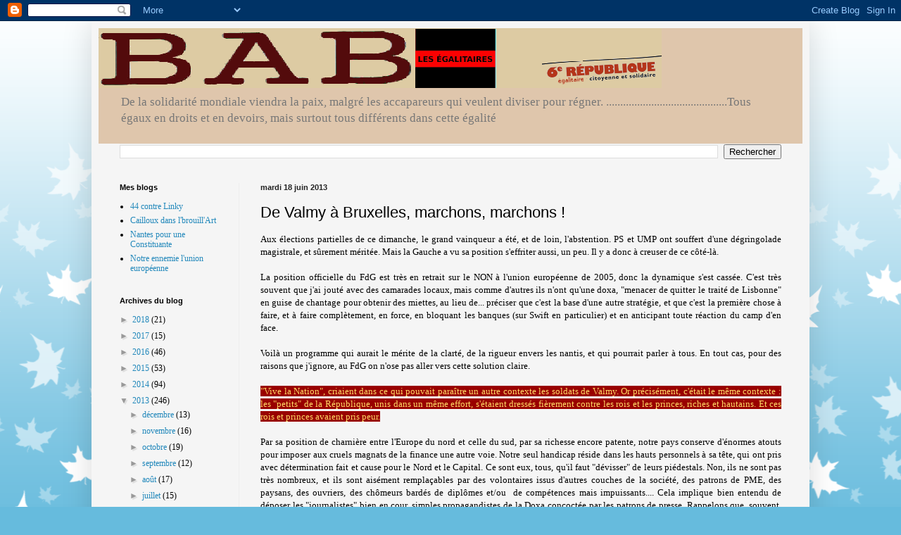

--- FILE ---
content_type: text/html; charset=UTF-8
request_url: https://bab007-babelouest.blogspot.com/2013/06/de-valmy-bruxelles-marchons-marchons.html
body_size: 24459
content:
<!DOCTYPE html>
<html class='v2' dir='ltr' lang='fr'>
<head>
<link href='https://www.blogger.com/static/v1/widgets/335934321-css_bundle_v2.css' rel='stylesheet' type='text/css'/>
<meta content='width=1100' name='viewport'/>
<meta content='text/html; charset=UTF-8' http-equiv='Content-Type'/>
<meta content='blogger' name='generator'/>
<link href='https://bab007-babelouest.blogspot.com/favicon.ico' rel='icon' type='image/x-icon'/>
<link href='http://bab007-babelouest.blogspot.com/2013/06/de-valmy-bruxelles-marchons-marchons.html' rel='canonical'/>
<link rel="alternate" type="application/atom+xml" title="bab - Atom" href="https://bab007-babelouest.blogspot.com/feeds/posts/default" />
<link rel="alternate" type="application/rss+xml" title="bab - RSS" href="https://bab007-babelouest.blogspot.com/feeds/posts/default?alt=rss" />
<link rel="service.post" type="application/atom+xml" title="bab - Atom" href="https://www.blogger.com/feeds/3336710698317613592/posts/default" />

<link rel="alternate" type="application/atom+xml" title="bab - Atom" href="https://bab007-babelouest.blogspot.com/feeds/3769486913497132397/comments/default" />
<!--Can't find substitution for tag [blog.ieCssRetrofitLinks]-->
<meta content='http://bab007-babelouest.blogspot.com/2013/06/de-valmy-bruxelles-marchons-marchons.html' property='og:url'/>
<meta content='De Valmy à Bruxelles, marchons, marchons !' property='og:title'/>
<meta content='Blog politique privilégiant l&#39;international, le nucléaire dont Fukushima, l&#39;écologie et la lutte contre l&#39;impérialisme capitaliste' property='og:description'/>
<title>bab: De Valmy à Bruxelles, marchons, marchons !</title>
<style id='page-skin-1' type='text/css'><!--
/*
-----------------------------------------------
Blogger Template Style
Name:     Simple
Designer: Blogger
URL:      www.blogger.com
----------------------------------------------- */
/* Content
----------------------------------------------- */
body {
font: normal normal 12px Georgia, Utopia, 'Palatino Linotype', Palatino, serif;
color: #000000;
background: #66bbdd url(//themes.googleusercontent.com/image?id=0BwVBOzw_-hbMNzE5NTg3YzUtMGU0Mi00OWQ3LTg2NjUtODk1OGVlMjg1YjZj) repeat-x fixed top center /* Credit: Jason Morrow (http://jasonmorrow.etsy.com) */;
padding: 0 40px 40px 40px;
}
html body .region-inner {
min-width: 0;
max-width: 100%;
width: auto;
}
h2 {
font-size: 22px;
}
a:link {
text-decoration:none;
color: #2288bb;
}
a:visited {
text-decoration:none;
color: #888888;
}
a:hover {
text-decoration:underline;
color: #33aaff;
}
.body-fauxcolumn-outer .fauxcolumn-inner {
background: transparent none repeat scroll top left;
_background-image: none;
}
.body-fauxcolumn-outer .cap-top {
position: absolute;
z-index: 1;
height: 400px;
width: 100%;
}
.body-fauxcolumn-outer .cap-top .cap-left {
width: 100%;
background: transparent none repeat-x scroll top left;
_background-image: none;
}
.content-outer {
-moz-box-shadow: 0 0 40px rgba(0, 0, 0, .15);
-webkit-box-shadow: 0 0 5px rgba(0, 0, 0, .15);
-goog-ms-box-shadow: 0 0 10px #333333;
box-shadow: 0 0 40px rgba(0, 0, 0, .15);
margin-bottom: 1px;
}
.content-inner {
padding: 10px 10px;
}
.content-inner {
background-color: #f5f5f5;
}
/* Header
----------------------------------------------- */
.header-outer {
background: #dfc6ac none repeat-x scroll 0 -400px;
_background-image: none;
}
.Header h1 {
font: normal normal 60px Arial, Tahoma, Helvetica, FreeSans, sans-serif;
color: #3399bb;
text-shadow: -1px -1px 1px rgba(0, 0, 0, .2);
}
.Header h1 a {
color: #3399bb;
}
.Header .description {
font-size: 140%;
color: #777777;
}
.header-inner .Header .titlewrapper {
padding: 22px 30px;
}
.header-inner .Header .descriptionwrapper {
padding: 0 30px;
}
/* Tabs
----------------------------------------------- */
.tabs-inner .section:first-child {
border-top: 1px solid #eeeeee;
}
.tabs-inner .section:first-child ul {
margin-top: -1px;
border-top: 1px solid #eeeeee;
border-left: 0 solid #eeeeee;
border-right: 0 solid #eeeeee;
}
.tabs-inner .widget ul {
background: #f5f5f5 url(https://resources.blogblog.com/blogblog/data/1kt/simple/gradients_light.png) repeat-x scroll 0 -800px;
_background-image: none;
border-bottom: 1px solid #eeeeee;
margin-top: 0;
margin-left: -30px;
margin-right: -30px;
}
.tabs-inner .widget li a {
display: inline-block;
padding: .6em 1em;
font: normal normal 14px Arial, Tahoma, Helvetica, FreeSans, sans-serif;
color: #999999;
border-left: 1px solid #f5f5f5;
border-right: 1px solid #eeeeee;
}
.tabs-inner .widget li:first-child a {
border-left: none;
}
.tabs-inner .widget li.selected a, .tabs-inner .widget li a:hover {
color: #000000;
background-color: #eeeeee;
text-decoration: none;
}
/* Columns
----------------------------------------------- */
.main-outer {
border-top: 0 solid #eeeeee;
}
.fauxcolumn-left-outer .fauxcolumn-inner {
border-right: 1px solid #eeeeee;
}
.fauxcolumn-right-outer .fauxcolumn-inner {
border-left: 1px solid #eeeeee;
}
/* Headings
----------------------------------------------- */
div.widget > h2,
div.widget h2.title {
margin: 0 0 1em 0;
font: normal bold 11px Arial, Tahoma, Helvetica, FreeSans, sans-serif;
color: #000000;
}
/* Widgets
----------------------------------------------- */
.widget .zippy {
color: #999999;
text-shadow: 2px 2px 1px rgba(0, 0, 0, .1);
}
.widget .popular-posts ul {
list-style: none;
}
/* Posts
----------------------------------------------- */
h2.date-header {
font: normal bold 11px Arial, Tahoma, Helvetica, FreeSans, sans-serif;
}
.date-header span {
background-color: transparent;
color: #222222;
padding: inherit;
letter-spacing: inherit;
margin: inherit;
}
.main-inner {
padding-top: 30px;
padding-bottom: 30px;
}
.main-inner .column-center-inner {
padding: 0 15px;
}
.main-inner .column-center-inner .section {
margin: 0 15px;
}
.post {
margin: 0 0 25px 0;
}
h3.post-title, .comments h4 {
font: normal normal 22px Arial, Tahoma, Helvetica, FreeSans, sans-serif;
margin: .75em 0 0;
}
.post-body {
font-size: 110%;
line-height: 1.4;
position: relative;
}
.post-body img, .post-body .tr-caption-container, .Profile img, .Image img,
.BlogList .item-thumbnail img {
padding: 2px;
background: #ffffff;
border: 1px solid #eeeeee;
-moz-box-shadow: 1px 1px 5px rgba(0, 0, 0, .1);
-webkit-box-shadow: 1px 1px 5px rgba(0, 0, 0, .1);
box-shadow: 1px 1px 5px rgba(0, 0, 0, .1);
}
.post-body img, .post-body .tr-caption-container {
padding: 5px;
}
.post-body .tr-caption-container {
color: #222222;
}
.post-body .tr-caption-container img {
padding: 0;
background: transparent;
border: none;
-moz-box-shadow: 0 0 0 rgba(0, 0, 0, .1);
-webkit-box-shadow: 0 0 0 rgba(0, 0, 0, .1);
box-shadow: 0 0 0 rgba(0, 0, 0, .1);
}
.post-header {
margin: 0 0 1.5em;
line-height: 1.6;
font-size: 90%;
}
.post-footer {
margin: 20px -2px 0;
padding: 5px 10px;
color: #666666;
background-color: #f9f9f9;
border-bottom: 1px solid #eeeeee;
line-height: 1.6;
font-size: 90%;
}
#comments .comment-author {
padding-top: 1.5em;
border-top: 1px solid #eeeeee;
background-position: 0 1.5em;
}
#comments .comment-author:first-child {
padding-top: 0;
border-top: none;
}
.avatar-image-container {
margin: .2em 0 0;
}
#comments .avatar-image-container img {
border: 1px solid #eeeeee;
}
/* Comments
----------------------------------------------- */
.comments .comments-content .icon.blog-author {
background-repeat: no-repeat;
background-image: url([data-uri]);
}
.comments .comments-content .loadmore a {
border-top: 1px solid #999999;
border-bottom: 1px solid #999999;
}
.comments .comment-thread.inline-thread {
background-color: #f9f9f9;
}
.comments .continue {
border-top: 2px solid #999999;
}
/* Accents
---------------------------------------------- */
.section-columns td.columns-cell {
border-left: 1px solid #eeeeee;
}
.blog-pager {
background: transparent none no-repeat scroll top center;
}
.blog-pager-older-link, .home-link,
.blog-pager-newer-link {
background-color: #f5f5f5;
padding: 5px;
}
.footer-outer {
border-top: 0 dashed #bbbbbb;
}
/* Mobile
----------------------------------------------- */
body.mobile  {
background-size: auto;
}
.mobile .body-fauxcolumn-outer {
background: transparent none repeat scroll top left;
}
.mobile .body-fauxcolumn-outer .cap-top {
background-size: 100% auto;
}
.mobile .content-outer {
-webkit-box-shadow: 0 0 3px rgba(0, 0, 0, .15);
box-shadow: 0 0 3px rgba(0, 0, 0, .15);
}
.mobile .tabs-inner .widget ul {
margin-left: 0;
margin-right: 0;
}
.mobile .post {
margin: 0;
}
.mobile .main-inner .column-center-inner .section {
margin: 0;
}
.mobile .date-header span {
padding: 0.1em 10px;
margin: 0 -10px;
}
.mobile h3.post-title {
margin: 0;
}
.mobile .blog-pager {
background: transparent none no-repeat scroll top center;
}
.mobile .footer-outer {
border-top: none;
}
.mobile .main-inner, .mobile .footer-inner {
background-color: #f5f5f5;
}
.mobile-index-contents {
color: #000000;
}
.mobile-link-button {
background-color: #2288bb;
}
.mobile-link-button a:link, .mobile-link-button a:visited {
color: #ffffff;
}
.mobile .tabs-inner .section:first-child {
border-top: none;
}
.mobile .tabs-inner .PageList .widget-content {
background-color: #eeeeee;
color: #000000;
border-top: 1px solid #eeeeee;
border-bottom: 1px solid #eeeeee;
}
.mobile .tabs-inner .PageList .widget-content .pagelist-arrow {
border-left: 1px solid #eeeeee;
}

--></style>
<style id='template-skin-1' type='text/css'><!--
body {
min-width: 1020px;
}
.content-outer, .content-fauxcolumn-outer, .region-inner {
min-width: 1020px;
max-width: 1020px;
_width: 1020px;
}
.main-inner .columns {
padding-left: 200px;
padding-right: 0px;
}
.main-inner .fauxcolumn-center-outer {
left: 200px;
right: 0px;
/* IE6 does not respect left and right together */
_width: expression(this.parentNode.offsetWidth -
parseInt("200px") -
parseInt("0px") + 'px');
}
.main-inner .fauxcolumn-left-outer {
width: 200px;
}
.main-inner .fauxcolumn-right-outer {
width: 0px;
}
.main-inner .column-left-outer {
width: 200px;
right: 100%;
margin-left: -200px;
}
.main-inner .column-right-outer {
width: 0px;
margin-right: -0px;
}
#layout {
min-width: 0;
}
#layout .content-outer {
min-width: 0;
width: 800px;
}
#layout .region-inner {
min-width: 0;
width: auto;
}
body#layout div.add_widget {
padding: 8px;
}
body#layout div.add_widget a {
margin-left: 32px;
}
--></style>
<style>
    body {background-image:url(\/\/themes.googleusercontent.com\/image?id=0BwVBOzw_-hbMNzE5NTg3YzUtMGU0Mi00OWQ3LTg2NjUtODk1OGVlMjg1YjZj);}
    
@media (max-width: 200px) { body {background-image:url(\/\/themes.googleusercontent.com\/image?id=0BwVBOzw_-hbMNzE5NTg3YzUtMGU0Mi00OWQ3LTg2NjUtODk1OGVlMjg1YjZj&options=w200);}}
@media (max-width: 400px) and (min-width: 201px) { body {background-image:url(\/\/themes.googleusercontent.com\/image?id=0BwVBOzw_-hbMNzE5NTg3YzUtMGU0Mi00OWQ3LTg2NjUtODk1OGVlMjg1YjZj&options=w400);}}
@media (max-width: 800px) and (min-width: 401px) { body {background-image:url(\/\/themes.googleusercontent.com\/image?id=0BwVBOzw_-hbMNzE5NTg3YzUtMGU0Mi00OWQ3LTg2NjUtODk1OGVlMjg1YjZj&options=w800);}}
@media (max-width: 1200px) and (min-width: 801px) { body {background-image:url(\/\/themes.googleusercontent.com\/image?id=0BwVBOzw_-hbMNzE5NTg3YzUtMGU0Mi00OWQ3LTg2NjUtODk1OGVlMjg1YjZj&options=w1200);}}
/* Last tag covers anything over one higher than the previous max-size cap. */
@media (min-width: 1201px) { body {background-image:url(\/\/themes.googleusercontent.com\/image?id=0BwVBOzw_-hbMNzE5NTg3YzUtMGU0Mi00OWQ3LTg2NjUtODk1OGVlMjg1YjZj&options=w1600);}}
  </style>
<link href='https://www.blogger.com/dyn-css/authorization.css?targetBlogID=3336710698317613592&amp;zx=32ab4674-8aca-4bd7-b536-0561d7b78044' media='none' onload='if(media!=&#39;all&#39;)media=&#39;all&#39;' rel='stylesheet'/><noscript><link href='https://www.blogger.com/dyn-css/authorization.css?targetBlogID=3336710698317613592&amp;zx=32ab4674-8aca-4bd7-b536-0561d7b78044' rel='stylesheet'/></noscript>
<meta name='google-adsense-platform-account' content='ca-host-pub-1556223355139109'/>
<meta name='google-adsense-platform-domain' content='blogspot.com'/>

</head>
<body class='loading variant-pale'>
<div class='navbar section' id='navbar' name='Navbar'><div class='widget Navbar' data-version='1' id='Navbar1'><script type="text/javascript">
    function setAttributeOnload(object, attribute, val) {
      if(window.addEventListener) {
        window.addEventListener('load',
          function(){ object[attribute] = val; }, false);
      } else {
        window.attachEvent('onload', function(){ object[attribute] = val; });
      }
    }
  </script>
<div id="navbar-iframe-container"></div>
<script type="text/javascript" src="https://apis.google.com/js/platform.js"></script>
<script type="text/javascript">
      gapi.load("gapi.iframes:gapi.iframes.style.bubble", function() {
        if (gapi.iframes && gapi.iframes.getContext) {
          gapi.iframes.getContext().openChild({
              url: 'https://www.blogger.com/navbar/3336710698317613592?po\x3d3769486913497132397\x26origin\x3dhttps://bab007-babelouest.blogspot.com',
              where: document.getElementById("navbar-iframe-container"),
              id: "navbar-iframe"
          });
        }
      });
    </script><script type="text/javascript">
(function() {
var script = document.createElement('script');
script.type = 'text/javascript';
script.src = '//pagead2.googlesyndication.com/pagead/js/google_top_exp.js';
var head = document.getElementsByTagName('head')[0];
if (head) {
head.appendChild(script);
}})();
</script>
</div></div>
<div class='body-fauxcolumns'>
<div class='fauxcolumn-outer body-fauxcolumn-outer'>
<div class='cap-top'>
<div class='cap-left'></div>
<div class='cap-right'></div>
</div>
<div class='fauxborder-left'>
<div class='fauxborder-right'></div>
<div class='fauxcolumn-inner'>
</div>
</div>
<div class='cap-bottom'>
<div class='cap-left'></div>
<div class='cap-right'></div>
</div>
</div>
</div>
<div class='content'>
<div class='content-fauxcolumns'>
<div class='fauxcolumn-outer content-fauxcolumn-outer'>
<div class='cap-top'>
<div class='cap-left'></div>
<div class='cap-right'></div>
</div>
<div class='fauxborder-left'>
<div class='fauxborder-right'></div>
<div class='fauxcolumn-inner'>
</div>
</div>
<div class='cap-bottom'>
<div class='cap-left'></div>
<div class='cap-right'></div>
</div>
</div>
</div>
<div class='content-outer'>
<div class='content-cap-top cap-top'>
<div class='cap-left'></div>
<div class='cap-right'></div>
</div>
<div class='fauxborder-left content-fauxborder-left'>
<div class='fauxborder-right content-fauxborder-right'></div>
<div class='content-inner'>
<header>
<div class='header-outer'>
<div class='header-cap-top cap-top'>
<div class='cap-left'></div>
<div class='cap-right'></div>
</div>
<div class='fauxborder-left header-fauxborder-left'>
<div class='fauxborder-right header-fauxborder-right'></div>
<div class='region-inner header-inner'>
<div class='header section' id='header' name='En-tête'><div class='widget Header' data-version='1' id='Header1'>
<div id='header-inner'>
<a href='https://bab007-babelouest.blogspot.com/' style='display: block'>
<img alt='bab' height='85px; ' id='Header1_headerimg' src='https://blogger.googleusercontent.com/img/b/R29vZ2xl/AVvXsEjJmqzf7ZObqVnocbolWazl6PftWBD0ezX3xMLm31UtUerykErC9n54IKYN0bk9gZhQsK6VR9NHyvunfoXRJNV8mIu2EvBd1fHtyvLNIu1qDwVrThvEQ_WBYCDPDZPfegfmETJFaoTe6FVM/s1600/bab-six-z%25C3%25A9ro-un.png' style='display: block' width='800px; '/>
</a>
<div class='descriptionwrapper'>
<p class='description'><span>De la solidarité mondiale viendra la paix, malgré les accapareurs qui veulent diviser pour régner.
...........................................Tous égaux en droits et en devoirs, mais surtout tous différents dans cette égalité</span></p>
</div>
</div>
</div></div>
</div>
</div>
<div class='header-cap-bottom cap-bottom'>
<div class='cap-left'></div>
<div class='cap-right'></div>
</div>
</div>
</header>
<div class='tabs-outer'>
<div class='tabs-cap-top cap-top'>
<div class='cap-left'></div>
<div class='cap-right'></div>
</div>
<div class='fauxborder-left tabs-fauxborder-left'>
<div class='fauxborder-right tabs-fauxborder-right'></div>
<div class='region-inner tabs-inner'>
<div class='tabs section' id='crosscol' name='Toutes les colonnes'><div class='widget BlogSearch' data-version='1' id='BlogSearch1'>
<h2 class='title'>Rechercher dans ce blog</h2>
<div class='widget-content'>
<div id='BlogSearch1_form'>
<form action='https://bab007-babelouest.blogspot.com/search' class='gsc-search-box' target='_top'>
<table cellpadding='0' cellspacing='0' class='gsc-search-box'>
<tbody>
<tr>
<td class='gsc-input'>
<input autocomplete='off' class='gsc-input' name='q' size='10' title='search' type='text' value=''/>
</td>
<td class='gsc-search-button'>
<input class='gsc-search-button' title='search' type='submit' value='Rechercher'/>
</td>
</tr>
</tbody>
</table>
</form>
</div>
</div>
<div class='clear'></div>
</div></div>
<div class='tabs no-items section' id='crosscol-overflow' name='Cross-Column 2'></div>
</div>
</div>
<div class='tabs-cap-bottom cap-bottom'>
<div class='cap-left'></div>
<div class='cap-right'></div>
</div>
</div>
<div class='main-outer'>
<div class='main-cap-top cap-top'>
<div class='cap-left'></div>
<div class='cap-right'></div>
</div>
<div class='fauxborder-left main-fauxborder-left'>
<div class='fauxborder-right main-fauxborder-right'></div>
<div class='region-inner main-inner'>
<div class='columns fauxcolumns'>
<div class='fauxcolumn-outer fauxcolumn-center-outer'>
<div class='cap-top'>
<div class='cap-left'></div>
<div class='cap-right'></div>
</div>
<div class='fauxborder-left'>
<div class='fauxborder-right'></div>
<div class='fauxcolumn-inner'>
</div>
</div>
<div class='cap-bottom'>
<div class='cap-left'></div>
<div class='cap-right'></div>
</div>
</div>
<div class='fauxcolumn-outer fauxcolumn-left-outer'>
<div class='cap-top'>
<div class='cap-left'></div>
<div class='cap-right'></div>
</div>
<div class='fauxborder-left'>
<div class='fauxborder-right'></div>
<div class='fauxcolumn-inner'>
</div>
</div>
<div class='cap-bottom'>
<div class='cap-left'></div>
<div class='cap-right'></div>
</div>
</div>
<div class='fauxcolumn-outer fauxcolumn-right-outer'>
<div class='cap-top'>
<div class='cap-left'></div>
<div class='cap-right'></div>
</div>
<div class='fauxborder-left'>
<div class='fauxborder-right'></div>
<div class='fauxcolumn-inner'>
</div>
</div>
<div class='cap-bottom'>
<div class='cap-left'></div>
<div class='cap-right'></div>
</div>
</div>
<!-- corrects IE6 width calculation -->
<div class='columns-inner'>
<div class='column-center-outer'>
<div class='column-center-inner'>
<div class='main section' id='main' name='Principal'><div class='widget Blog' data-version='1' id='Blog1'>
<div class='blog-posts hfeed'>

          <div class="date-outer">
        
<h2 class='date-header'><span>mardi 18 juin 2013</span></h2>

          <div class="date-posts">
        
<div class='post-outer'>
<div class='post hentry uncustomized-post-template' itemprop='blogPost' itemscope='itemscope' itemtype='http://schema.org/BlogPosting'>
<meta content='3336710698317613592' itemprop='blogId'/>
<meta content='3769486913497132397' itemprop='postId'/>
<a name='3769486913497132397'></a>
<h3 class='post-title entry-title' itemprop='name'>
De Valmy à Bruxelles, marchons, marchons !
</h3>
<div class='post-header'>
<div class='post-header-line-1'></div>
</div>
<div class='post-body entry-content' id='post-body-3769486913497132397' itemprop='description articleBody'>
<div style="text-align: justify;">
Aux élections partielles de ce dimanche, le grand vainqueur a été, et de loin, l'abstention. PS et UMP ont souffert d'une dégringolade magistrale, et sûrement méritée. Mais la Gauche a vu sa position s'effriter aussi, un peu. Il y a donc à creuser de ce côté-là.</div>
<div style="text-align: justify;">
<br /></div>
<div style="text-align: justify;">
La position officielle du FdG est très en retrait sur le NON à l'union européenne de 2005, donc la dynamique s'est cassée. C'est très souvent que j'ai jouté avec des camarades locaux, mais comme d'autres ils n'ont qu'une doxa, "menacer de quitter le traité de Lisbonne" en guise de chantage pour obtenir des miettes, au lieu de... préciser que c'est la base d'une autre stratégie, et que c'est la première chose à faire, et à faire complètement, en force, en bloquant les banques (sur Swift en particulier) et en anticipant toute réaction du camp d'en face.<br /><br />Voilà un programme qui aurait le mérite de la clarté, de la rigueur envers les nantis, et qui pourrait parler à tous. En tout cas, pour des raisons que j'ignore, au FdG on n'ose pas aller vers cette solution claire.<br /><br /><span style="color: #ffd966;"><span style="background-color: #990000;">"Vive la Nation", criaient dans ce qui pouvait paraître un autre contexte les soldats de Valmy. Or précisément, c'était le même contexte : les "petits" de la République, unis dans un même effort, s'étaient dressés fièrement contre les rois et les princes, riches et hautains. Et ces rois et princes avaient pris peur.</span></span></div>
<div style="text-align: justify;">
<br /></div>
<div style="text-align: justify;">
Par sa position de charnière entre l'Europe du nord et celle du sud, par sa richesse encore patente, notre pays conserve d'énormes atouts pour imposer aux cruels magnats de la finance une autre voie. Notre seul handicap réside dans les hauts personnels à sa tête, qui ont pris avec détermination fait et cause pour le Nord et le Capital. Ce sont eux, tous, qu'il faut "dévisser" de leurs piédestals. Non, ils ne sont pas très nombreux, et ils sont aisément remplaçables par des volontaires issus d'autres couches de la société, des patrons de PME, des paysans, des ouvriers, des chômeurs bardés de diplômes et/ou&nbsp; de compétences mais impuissants.... Cela implique bien entendu de déposer les "journalistes" bien en cour, simples propagandistes de la Doxa concoctée par les patrons de presse. Rappelons que, souvent, ces organes fonctionnent "à perte", une hérésie dans le système libéral, mais à long terme bénéfique par leur action sur des lecteurs et spectateurs peu désireux de chercher ailleurs confirmations ou critiques de ces positions et pseudo-informations.</div>
<div style="text-align: justify;">
<br /></div>
<div style="text-align: justify;">
Oui, si la Gauche est hardie, elle peut briser ce "à quoi bon" logique qui laisse les électeurs potentiels demeurer chez eux les jours de scrutin. Mais actuellement, malgré les éclats de voix et les pertinentes explications de Jean-Luc Mélenchon, de Martine Billard et de quelques autres, le message de la Gauche reste un ron-ron peu efficace sur le fond. <u>Qui a intérêt à cet état de fait ?</u></div>
<div style='clear: both;'></div>
</div>
<div class='post-footer'>
<div class='post-footer-line post-footer-line-1'>
<span class='post-author vcard'>
Publié par
<span class='fn' itemprop='author' itemscope='itemscope' itemtype='http://schema.org/Person'>
<meta content='https://www.blogger.com/profile/07473928778858366379' itemprop='url'/>
<a class='g-profile' href='https://www.blogger.com/profile/07473928778858366379' rel='author' title='author profile'>
<span itemprop='name'>babelouest</span>
</a>
</span>
</span>
<span class='post-timestamp'>
à
<meta content='http://bab007-babelouest.blogspot.com/2013/06/de-valmy-bruxelles-marchons-marchons.html' itemprop='url'/>
<a class='timestamp-link' href='https://bab007-babelouest.blogspot.com/2013/06/de-valmy-bruxelles-marchons-marchons.html' rel='bookmark' title='permanent link'><abbr class='published' itemprop='datePublished' title='2013-06-18T15:47:00+02:00'>15:47</abbr></a>
</span>
<span class='post-comment-link'>
</span>
<span class='post-icons'>
<span class='item-control blog-admin pid-833682257'>
<a href='https://www.blogger.com/post-edit.g?blogID=3336710698317613592&postID=3769486913497132397&from=pencil' title='Modifier l&#39;article'>
<img alt='' class='icon-action' height='18' src='https://resources.blogblog.com/img/icon18_edit_allbkg.gif' width='18'/>
</a>
</span>
</span>
<div class='post-share-buttons goog-inline-block'>
</div>
</div>
<div class='post-footer-line post-footer-line-2'>
<span class='post-labels'>
Libellés :
<a href='https://bab007-babelouest.blogspot.com/search/label/gauche' rel='tag'>gauche</a>,
<a href='https://bab007-babelouest.blogspot.com/search/label/lisbonne' rel='tag'>lisbonne</a>,
<a href='https://bab007-babelouest.blogspot.com/search/label/r%C3%A9publique' rel='tag'>république</a>,
<a href='https://bab007-babelouest.blogspot.com/search/label/union%20europ%C3%A9enne' rel='tag'>union européenne</a>
</span>
</div>
<div class='post-footer-line post-footer-line-3'>
<span class='post-location'>
</span>
</div>
</div>
</div>
<div class='comments' id='comments'>
<a name='comments'></a>
<h4>12&#160;commentaires:</h4>
<div class='comments-content'>
<script async='async' src='' type='text/javascript'></script>
<script type='text/javascript'>
    (function() {
      var items = null;
      var msgs = null;
      var config = {};

// <![CDATA[
      var cursor = null;
      if (items && items.length > 0) {
        cursor = parseInt(items[items.length - 1].timestamp) + 1;
      }

      var bodyFromEntry = function(entry) {
        var text = (entry &&
                    ((entry.content && entry.content.$t) ||
                     (entry.summary && entry.summary.$t))) ||
            '';
        if (entry && entry.gd$extendedProperty) {
          for (var k in entry.gd$extendedProperty) {
            if (entry.gd$extendedProperty[k].name == 'blogger.contentRemoved') {
              return '<span class="deleted-comment">' + text + '</span>';
            }
          }
        }
        return text;
      }

      var parse = function(data) {
        cursor = null;
        var comments = [];
        if (data && data.feed && data.feed.entry) {
          for (var i = 0, entry; entry = data.feed.entry[i]; i++) {
            var comment = {};
            // comment ID, parsed out of the original id format
            var id = /blog-(\d+).post-(\d+)/.exec(entry.id.$t);
            comment.id = id ? id[2] : null;
            comment.body = bodyFromEntry(entry);
            comment.timestamp = Date.parse(entry.published.$t) + '';
            if (entry.author && entry.author.constructor === Array) {
              var auth = entry.author[0];
              if (auth) {
                comment.author = {
                  name: (auth.name ? auth.name.$t : undefined),
                  profileUrl: (auth.uri ? auth.uri.$t : undefined),
                  avatarUrl: (auth.gd$image ? auth.gd$image.src : undefined)
                };
              }
            }
            if (entry.link) {
              if (entry.link[2]) {
                comment.link = comment.permalink = entry.link[2].href;
              }
              if (entry.link[3]) {
                var pid = /.*comments\/default\/(\d+)\?.*/.exec(entry.link[3].href);
                if (pid && pid[1]) {
                  comment.parentId = pid[1];
                }
              }
            }
            comment.deleteclass = 'item-control blog-admin';
            if (entry.gd$extendedProperty) {
              for (var k in entry.gd$extendedProperty) {
                if (entry.gd$extendedProperty[k].name == 'blogger.itemClass') {
                  comment.deleteclass += ' ' + entry.gd$extendedProperty[k].value;
                } else if (entry.gd$extendedProperty[k].name == 'blogger.displayTime') {
                  comment.displayTime = entry.gd$extendedProperty[k].value;
                }
              }
            }
            comments.push(comment);
          }
        }
        return comments;
      };

      var paginator = function(callback) {
        if (hasMore()) {
          var url = config.feed + '?alt=json&v=2&orderby=published&reverse=false&max-results=50';
          if (cursor) {
            url += '&published-min=' + new Date(cursor).toISOString();
          }
          window.bloggercomments = function(data) {
            var parsed = parse(data);
            cursor = parsed.length < 50 ? null
                : parseInt(parsed[parsed.length - 1].timestamp) + 1
            callback(parsed);
            window.bloggercomments = null;
          }
          url += '&callback=bloggercomments';
          var script = document.createElement('script');
          script.type = 'text/javascript';
          script.src = url;
          document.getElementsByTagName('head')[0].appendChild(script);
        }
      };
      var hasMore = function() {
        return !!cursor;
      };
      var getMeta = function(key, comment) {
        if ('iswriter' == key) {
          var matches = !!comment.author
              && comment.author.name == config.authorName
              && comment.author.profileUrl == config.authorUrl;
          return matches ? 'true' : '';
        } else if ('deletelink' == key) {
          return config.baseUri + '/comment/delete/'
               + config.blogId + '/' + comment.id;
        } else if ('deleteclass' == key) {
          return comment.deleteclass;
        }
        return '';
      };

      var replybox = null;
      var replyUrlParts = null;
      var replyParent = undefined;

      var onReply = function(commentId, domId) {
        if (replybox == null) {
          // lazily cache replybox, and adjust to suit this style:
          replybox = document.getElementById('comment-editor');
          if (replybox != null) {
            replybox.height = '250px';
            replybox.style.display = 'block';
            replyUrlParts = replybox.src.split('#');
          }
        }
        if (replybox && (commentId !== replyParent)) {
          replybox.src = '';
          document.getElementById(domId).insertBefore(replybox, null);
          replybox.src = replyUrlParts[0]
              + (commentId ? '&parentID=' + commentId : '')
              + '#' + replyUrlParts[1];
          replyParent = commentId;
        }
      };

      var hash = (window.location.hash || '#').substring(1);
      var startThread, targetComment;
      if (/^comment-form_/.test(hash)) {
        startThread = hash.substring('comment-form_'.length);
      } else if (/^c[0-9]+$/.test(hash)) {
        targetComment = hash.substring(1);
      }

      // Configure commenting API:
      var configJso = {
        'maxDepth': config.maxThreadDepth
      };
      var provider = {
        'id': config.postId,
        'data': items,
        'loadNext': paginator,
        'hasMore': hasMore,
        'getMeta': getMeta,
        'onReply': onReply,
        'rendered': true,
        'initComment': targetComment,
        'initReplyThread': startThread,
        'config': configJso,
        'messages': msgs
      };

      var render = function() {
        if (window.goog && window.goog.comments) {
          var holder = document.getElementById('comment-holder');
          window.goog.comments.render(holder, provider);
        }
      };

      // render now, or queue to render when library loads:
      if (window.goog && window.goog.comments) {
        render();
      } else {
        window.goog = window.goog || {};
        window.goog.comments = window.goog.comments || {};
        window.goog.comments.loadQueue = window.goog.comments.loadQueue || [];
        window.goog.comments.loadQueue.push(render);
      }
    })();
// ]]>
  </script>
<div id='comment-holder'>
<div class="comment-thread toplevel-thread"><ol id="top-ra"><li class="comment" id="c1363729233153434263"><div class="avatar-image-container"><img src="//blogger.googleusercontent.com/img/b/R29vZ2xl/AVvXsEiaAOl0N3SOhDwHI47RIevPiYfhiAopy6uxP7ZilFNZOawVTQOa4MvcUXFLhCViqHk-YuFIrXrS1ItD7ctmZs6sGRxGkAAvJXwSyILNZaz6qWf3ayvw5uDIenB4rlu1ORU/s45-c/WIN_20200605_12_16_24_Pro.jpg" alt=""/></div><div class="comment-block"><div class="comment-header"><cite class="user"><a href="https://www.blogger.com/profile/16176105933641818365" rel="nofollow">Nicolas Jégou</a></cite><span class="icon user "></span><span class="datetime secondary-text"><a rel="nofollow" href="https://bab007-babelouest.blogspot.com/2013/06/de-valmy-bruxelles-marchons-marchons.html?showComment=1371565885816#c1363729233153434263">18 juin 2013 à 16:31</a></span></div><p class="comment-content">Je ne comprends pas ta question finale ! Qui pourrait avoir intérêt ? Les médias ? JLM et MB en personne ?</p><span class="comment-actions secondary-text"><a class="comment-reply" target="_self" data-comment-id="1363729233153434263">Répondre</a><span class="item-control blog-admin blog-admin pid-2113897105"><a target="_self" href="https://www.blogger.com/comment/delete/3336710698317613592/1363729233153434263">Supprimer</a></span></span></div><div class="comment-replies"><div id="c1363729233153434263-rt" class="comment-thread inline-thread"><span class="thread-toggle thread-expanded"><span class="thread-arrow"></span><span class="thread-count"><a target="_self">Réponses</a></span></span><ol id="c1363729233153434263-ra" class="thread-chrome thread-expanded"><div><li class="comment" id="c3620883025427350607"><div class="avatar-image-container"><img src="//blogger.googleusercontent.com/img/b/R29vZ2xl/AVvXsEjVKJISrNCgT8wQ3mP4gBGCmw98V9WzbB-6Ued5BrzBqdHfnzfjOUl96Z3zxVWUxJeim8fTN7dTO5xIL70L_9mIm4p9YdZjw-ABSh1G27QgtikMumz55_0U-v-pnf1KFw/s45-c/grenouille_parapluie.gif" alt=""/></div><div class="comment-block"><div class="comment-header"><cite class="user"><a href="https://www.blogger.com/profile/07473928778858366379" rel="nofollow">babelouest</a></cite><span class="icon user blog-author"></span><span class="datetime secondary-text"><a rel="nofollow" href="https://bab007-babelouest.blogspot.com/2013/06/de-valmy-bruxelles-marchons-marchons.html?showComment=1371571525547#c3620883025427350607">18 juin 2013 à 18:05</a></span></div><p class="comment-content">Précisément, ce n&#39;est pas à eux que je pense, mais à d&#39;autres personnes (et non mouvements) du FdG : un peu comme ceux qui freinent des quatre fers quand on veut mettre l&#39;écologie sur la table. Mais je pose la question, parce qu&#39;à mon avis il est difficile de savoir qui temporise, cela ne peut être qu&#39;en sous-main pour des raisons probablement stratégiques ET fumeuses. La politique a ses raisons, que la raison ignore. Je n&#39;oserai pas penser à une forme de chantage, ou de soudoiement, ou pire de corruption....<br><br>On notera que les autres composantes de la Gauche, bien que... fatiguées, ne &quot;la ramènent&quot; vraiment pas beaucoup, même pour mettre des articles de fond dans des blogs amis. Eux aussi ont une part de responsabilité dans le &quot;ron-ron&quot;. même si elle est plus faible qu&#39;autrefois, en rapport avec leur importance numérique certainement assez faible aujourd&#39;hui.</p><span class="comment-actions secondary-text"><span class="item-control blog-admin blog-admin pid-833682257"><a target="_self" href="https://www.blogger.com/comment/delete/3336710698317613592/3620883025427350607">Supprimer</a></span></span></div><div class="comment-replies"><div id="c3620883025427350607-rt" class="comment-thread inline-thread hidden"><span class="thread-toggle thread-expanded"><span class="thread-arrow"></span><span class="thread-count"><a target="_self">Réponses</a></span></span><ol id="c3620883025427350607-ra" class="thread-chrome thread-expanded"><div></div><div id="c3620883025427350607-continue" class="continue"><a class="comment-reply" target="_self" data-comment-id="3620883025427350607">Répondre</a></div></ol></div></div><div class="comment-replybox-single" id="c3620883025427350607-ce"></div></li><li class="comment" id="c3856469454379670430"><div class="avatar-image-container"><img src="//resources.blogblog.com/img/blank.gif" alt=""/></div><div class="comment-block"><div class="comment-header"><cite class="user">Rem*</cite><span class="icon user "></span><span class="datetime secondary-text"><a rel="nofollow" href="https://bab007-babelouest.blogspot.com/2013/06/de-valmy-bruxelles-marchons-marchons.html?showComment=1371573871435#c3856469454379670430">18 juin 2013 à 18:44</a></span></div><p class="comment-content">&quot;Je n&#39;oserai pas penser...&quot; écris-tu ci-dessus. Moi j&#39;ose (et c&#39;est pas d&#39;aujourd&#39;hui) et je pense que le personnel politique-politicien, tout comme les journalistes-en-place ont INTÉRÊT à nous mener en bateau, par appétit de pouvoir, ne serait-ce que des miettes...</p><span class="comment-actions secondary-text"><span class="item-control blog-admin blog-admin pid-1398911266"><a target="_self" href="https://www.blogger.com/comment/delete/3336710698317613592/3856469454379670430">Supprimer</a></span></span></div><div class="comment-replies"><div id="c3856469454379670430-rt" class="comment-thread inline-thread hidden"><span class="thread-toggle thread-expanded"><span class="thread-arrow"></span><span class="thread-count"><a target="_self">Réponses</a></span></span><ol id="c3856469454379670430-ra" class="thread-chrome thread-expanded"><div></div><div id="c3856469454379670430-continue" class="continue"><a class="comment-reply" target="_self" data-comment-id="3856469454379670430">Répondre</a></div></ol></div></div><div class="comment-replybox-single" id="c3856469454379670430-ce"></div></li></div><div id="c1363729233153434263-continue" class="continue"><a class="comment-reply" target="_self" data-comment-id="1363729233153434263">Répondre</a></div></ol></div></div><div class="comment-replybox-single" id="c1363729233153434263-ce"></div></li><li class="comment" id="c4773072046536302842"><div class="avatar-image-container"><img src="//resources.blogblog.com/img/blank.gif" alt=""/></div><div class="comment-block"><div class="comment-header"><cite class="user"><a href="http://larepubliquedupeuple.over-blog.com" rel="nofollow">joel</a></cite><span class="icon user "></span><span class="datetime secondary-text"><a rel="nofollow" href="https://bab007-babelouest.blogspot.com/2013/06/de-valmy-bruxelles-marchons-marchons.html?showComment=1371654614365#c4773072046536302842">19 juin 2013 à 17:10</a></span></div><p class="comment-content">je trouve frappant aussi le contraste entre 2005 , au moment du référendum , et ce climat actuel de léthargie , voire d&#39;indifférence .. Pourtant il y aurait 1000 raisons de plus de se réveiller ..<br><br>je pensais au début , après le non au TCE à une dynamique au FdG , qui aurait fait au moins moitié/moitié à gauche , avec le PS .  J&#39;y crois plus du tout à voir ce que c&#39;est devenu !  c&#39;est pas le tout de donner des coup de gueule de temps en temps !  il faut aussi agir concrétement d&#39;une maniére efficace . Taper là ou il faut ! <br><br>Non , on voit bien le ramolissement à gauche , faut bien faire quelque chose de temps en temps , mais dans les limites acceptables autorisées et que çà reste surtout du traditionnel  !! <br><br>Je pense de plus en plus qu&#39;on a pas les leaders qu&#39;il faut ! ce sont tous des politiciens pro ! dont le mandat est alimentaire ! donc ils n&#39;ont pas trop intérêt à bousculer le systéme qui les a créé !  et qui continue de les faire exister. <br><br>Ca fait combien de temps qu&#39;on nous demande des efforts ?  sous Giscard on l&#39;entendait déjà !  et c&#39;est toujours pareil !  A gauche ?  Bein oui, mais çà n&#39;y fait rien !  malgré les discours flamboyants , les riches sont toujours plus riches , les pauvres plus pauvres !  <br><br>Ca manque de Punch à gauche !  si bien que beaucoup se demandent à quoi çà sert ! puisque c&#39;est toujours pareil ! <br><br>Les gens ont perdu la foi ( façon de parler :-) Et se replient sur eux mêmes  ) <br><br>Et je ne dois pas être le seul à m&#39;en rendre compte .. çà explique sans doute la perte d&#39;interêt des électeurs envers la politique de plus en plus  , et tout le monde en prend plein les narines , sauf le FN .. en plus toutes ces affaires ..<br><br>Si on avait la solution ! <br><br>Si j&#39;étais Mélenchon, je ne ferais pas comme lui !  :-)  çà c&#39;est sûr !  <br><br>      </p><span class="comment-actions secondary-text"><a class="comment-reply" target="_self" data-comment-id="4773072046536302842">Répondre</a><span class="item-control blog-admin blog-admin pid-1398911266"><a target="_self" href="https://www.blogger.com/comment/delete/3336710698317613592/4773072046536302842">Supprimer</a></span></span></div><div class="comment-replies"><div id="c4773072046536302842-rt" class="comment-thread inline-thread"><span class="thread-toggle thread-expanded"><span class="thread-arrow"></span><span class="thread-count"><a target="_self">Réponses</a></span></span><ol id="c4773072046536302842-ra" class="thread-chrome thread-expanded"><div><li class="comment" id="c2018739445975327951"><div class="avatar-image-container"><img src="//blogger.googleusercontent.com/img/b/R29vZ2xl/AVvXsEjVKJISrNCgT8wQ3mP4gBGCmw98V9WzbB-6Ued5BrzBqdHfnzfjOUl96Z3zxVWUxJeim8fTN7dTO5xIL70L_9mIm4p9YdZjw-ABSh1G27QgtikMumz55_0U-v-pnf1KFw/s45-c/grenouille_parapluie.gif" alt=""/></div><div class="comment-block"><div class="comment-header"><cite class="user"><a href="https://www.blogger.com/profile/07473928778858366379" rel="nofollow">babelouest</a></cite><span class="icon user blog-author"></span><span class="datetime secondary-text"><a rel="nofollow" href="https://bab007-babelouest.blogspot.com/2013/06/de-valmy-bruxelles-marchons-marchons.html?showComment=1371659343247#c2018739445975327951">19 juin 2013 à 18:29</a></span></div><p class="comment-content">Il faut dire qu&#39;en 2005, qui a planté des banderilles dans le projet ? Chouart, et plein de blogueurs. Et çà a marché ! Parce comme tu dis, ce n&#39;étaient pas des professionnels de la politique. Ils n&#39;avaient rien à perdre d&#39;un changement, donc ils y allaient bille en tête.<br><br>Aujourd&#39;hui les blogueurs, ce n&#39;est plus aussi nouveau, donc l&#39;attention des utilisateurs du Net, en particulier les jeunes, s&#39;est détournée en direction de Facebook surtout, de Twitter... Le premier n&#39;est pas exactement un bon vecteur politique, le second alerte, mais n&#39;argumente pas.<br><br>Restent les pros, ceux qui &quot;vivent&quot; d&#39;un mandat, de deux, ou plus, et pendant des durées.... Tu as raison de le souligner, vivant du système, ils ne veulent pas le casser. Et c&#39;est aussi vrai pour les élus de gauche, &quot;endormis&quot; dans leurs prébendes même modestes. Le sursaut ne viendra pas d&#39;eux, et la relative sagesse de leurs programme est là pour en témoigner.<br><br>Quant à la gauche plus acérée, en théorie, même si elle n&#39;a pas de système à défendre, ce sont ses vieilles incantations qu&#39;elle ressort mollement. N&#39;ayant pas accès aux médias, elle n&#39;est pas lue. Et si par hasard on tombe sur un blog de l&#39;un de ses membres, le côté abrupt et répétitif a tendance à vite chasser le visiteur probablement.<br><br>La sortie de ce bourbier ? Pour le moment je crois que nous la cherchons, mais la pancarte est tombée. Du coup, même les blogueurs ont tendance à tourner en rond et à écrire presque chaque jour le même billet avec des mots différents.<br><br>Au secours !</p><span class="comment-actions secondary-text"><span class="item-control blog-admin blog-admin pid-833682257"><a target="_self" href="https://www.blogger.com/comment/delete/3336710698317613592/2018739445975327951">Supprimer</a></span></span></div><div class="comment-replies"><div id="c2018739445975327951-rt" class="comment-thread inline-thread hidden"><span class="thread-toggle thread-expanded"><span class="thread-arrow"></span><span class="thread-count"><a target="_self">Réponses</a></span></span><ol id="c2018739445975327951-ra" class="thread-chrome thread-expanded"><div></div><div id="c2018739445975327951-continue" class="continue"><a class="comment-reply" target="_self" data-comment-id="2018739445975327951">Répondre</a></div></ol></div></div><div class="comment-replybox-single" id="c2018739445975327951-ce"></div></li><li class="comment" id="c2271157807211256275"><div class="avatar-image-container"><img src="//blogger.googleusercontent.com/img/b/R29vZ2xl/AVvXsEjVKJISrNCgT8wQ3mP4gBGCmw98V9WzbB-6Ued5BrzBqdHfnzfjOUl96Z3zxVWUxJeim8fTN7dTO5xIL70L_9mIm4p9YdZjw-ABSh1G27QgtikMumz55_0U-v-pnf1KFw/s45-c/grenouille_parapluie.gif" alt=""/></div><div class="comment-block"><div class="comment-header"><cite class="user"><a href="https://www.blogger.com/profile/07473928778858366379" rel="nofollow">babelouest</a></cite><span class="icon user blog-author"></span><span class="datetime secondary-text"><a rel="nofollow" href="https://bab007-babelouest.blogspot.com/2013/06/de-valmy-bruxelles-marchons-marchons.html?showComment=1371659951641#c2271157807211256275">19 juin 2013 à 18:39</a></span></div><p class="comment-content">J&#39;ajoute que Chouart a &quot;réussi&quot; à être classé dans les &quot;bruns-rouges&quot; par les Gardiens ombrageux du système, parce que aujourd&#39;hui le message est : qui est contre l&#39;Europe est un fasciste. Et çà marche ! Réussir à fusionner dans la tête des gens, à coups d&#39;allusions douteuses par des &quot;journalistes&quot; encore plus douteux, le &quot;machin&quot; innommable de Bruxelles soutenu et aiguillonné par la Finance de la City de Londres, et l&#39;Europe tout court, c&#39;est redoutable. Je dis Chouart, mais il y en a d&#39;autres, que les Gardiens s&#39;emploient soit à désamorcer, soit à rendre inaudibles, soit les deux à la fois.<br><br>En 2005, &quot;nous&quot; les avons pris de court, maintenant ils sont hélas bien mieux armés. Cela ne fait rien, continuons. Un déclic peut se produire un jour, et nous aussi, il nous faudra être prêts à le défendre.</p><span class="comment-actions secondary-text"><span class="item-control blog-admin blog-admin pid-833682257"><a target="_self" href="https://www.blogger.com/comment/delete/3336710698317613592/2271157807211256275">Supprimer</a></span></span></div><div class="comment-replies"><div id="c2271157807211256275-rt" class="comment-thread inline-thread hidden"><span class="thread-toggle thread-expanded"><span class="thread-arrow"></span><span class="thread-count"><a target="_self">Réponses</a></span></span><ol id="c2271157807211256275-ra" class="thread-chrome thread-expanded"><div></div><div id="c2271157807211256275-continue" class="continue"><a class="comment-reply" target="_self" data-comment-id="2271157807211256275">Répondre</a></div></ol></div></div><div class="comment-replybox-single" id="c2271157807211256275-ce"></div></li><li class="comment" id="c2644029452406496041"><div class="avatar-image-container"><img src="//resources.blogblog.com/img/blank.gif" alt=""/></div><div class="comment-block"><div class="comment-header"><cite class="user"><a href="http://www.sarkostique.fr" rel="nofollow">nounourse</a></cite><span class="icon user "></span><span class="datetime secondary-text"><a rel="nofollow" href="https://bab007-babelouest.blogspot.com/2013/06/de-valmy-bruxelles-marchons-marchons.html?showComment=1372076168373#c2644029452406496041">24 juin 2013 à 14:16</a></span></div><p class="comment-content">Désolée pour la mauvaise gestion des balises !!!<br><br>J&#39;en profite pour rajouter (cette fois-ci sans chercher à faire compliqué) 2 liens vers des messages qui donnent des pistes d&#39;actions plus proches, à mon petit niveau d&#39;électeur lambda, de ce que je peux faire concernant l&#39;Europe :<br><br>http://sarkostique.fr/index.php?topic=1491.msg40750#msg40750<br>et<br>http://sarkostique.fr/index.php?topic=1491.msg40757#msg40757</p><span class="comment-actions secondary-text"><span class="item-control blog-admin blog-admin pid-1398911266"><a target="_self" href="https://www.blogger.com/comment/delete/3336710698317613592/2644029452406496041">Supprimer</a></span></span></div><div class="comment-replies"><div id="c2644029452406496041-rt" class="comment-thread inline-thread hidden"><span class="thread-toggle thread-expanded"><span class="thread-arrow"></span><span class="thread-count"><a target="_self">Réponses</a></span></span><ol id="c2644029452406496041-ra" class="thread-chrome thread-expanded"><div></div><div id="c2644029452406496041-continue" class="continue"><a class="comment-reply" target="_self" data-comment-id="2644029452406496041">Répondre</a></div></ol></div></div><div class="comment-replybox-single" id="c2644029452406496041-ce"></div></li><li class="comment" id="c4668447786257946320"><div class="avatar-image-container"><img src="//resources.blogblog.com/img/blank.gif" alt=""/></div><div class="comment-block"><div class="comment-header"><cite class="user"><a href="http://www.sarkostique.fr" rel="nofollow">nounourse</a></cite><span class="icon user "></span><span class="datetime secondary-text"><a rel="nofollow" href="https://bab007-babelouest.blogspot.com/2013/06/de-valmy-bruxelles-marchons-marchons.html?showComment=1372076266856#c4668447786257946320">24 juin 2013 à 14:17</a></span></div><p class="comment-content">Et beh..... là c&#39;est l&#39;endroit que j&#39;ai mal géré !<br>Je voulais répondre à mon propre message, juste en dessous. Navrée !</p><span class="comment-actions secondary-text"><span class="item-control blog-admin blog-admin pid-1398911266"><a target="_self" href="https://www.blogger.com/comment/delete/3336710698317613592/4668447786257946320">Supprimer</a></span></span></div><div class="comment-replies"><div id="c4668447786257946320-rt" class="comment-thread inline-thread hidden"><span class="thread-toggle thread-expanded"><span class="thread-arrow"></span><span class="thread-count"><a target="_self">Réponses</a></span></span><ol id="c4668447786257946320-ra" class="thread-chrome thread-expanded"><div></div><div id="c4668447786257946320-continue" class="continue"><a class="comment-reply" target="_self" data-comment-id="4668447786257946320">Répondre</a></div></ol></div></div><div class="comment-replybox-single" id="c4668447786257946320-ce"></div></li><li class="comment" id="c4874479080778150370"><div class="avatar-image-container"><img src="//blogger.googleusercontent.com/img/b/R29vZ2xl/AVvXsEiaAOl0N3SOhDwHI47RIevPiYfhiAopy6uxP7ZilFNZOawVTQOa4MvcUXFLhCViqHk-YuFIrXrS1ItD7ctmZs6sGRxGkAAvJXwSyILNZaz6qWf3ayvw5uDIenB4rlu1ORU/s45-c/WIN_20200605_12_16_24_Pro.jpg" alt=""/></div><div class="comment-block"><div class="comment-header"><cite class="user"><a href="https://www.blogger.com/profile/16176105933641818365" rel="nofollow">Nicolas Jégou</a></cite><span class="icon user "></span><span class="datetime secondary-text"><a rel="nofollow" href="https://bab007-babelouest.blogspot.com/2013/06/de-valmy-bruxelles-marchons-marchons.html?showComment=1372076429149#c4874479080778150370">24 juin 2013 à 14:20</a></span></div><p class="comment-content"><a href="http://sarkostique.fr/index.php?topic=1491.msg40750#msg40750" rel="nofollow">lien 1</a> et <a href="http://sarkostique.fr/index.php?topic=1491.msg40757#msg40757" rel="nofollow">lien 2</a>. Si je peux rendre service.</p><span class="comment-actions secondary-text"><span class="item-control blog-admin blog-admin pid-2113897105"><a target="_self" href="https://www.blogger.com/comment/delete/3336710698317613592/4874479080778150370">Supprimer</a></span></span></div><div class="comment-replies"><div id="c4874479080778150370-rt" class="comment-thread inline-thread hidden"><span class="thread-toggle thread-expanded"><span class="thread-arrow"></span><span class="thread-count"><a target="_self">Réponses</a></span></span><ol id="c4874479080778150370-ra" class="thread-chrome thread-expanded"><div></div><div id="c4874479080778150370-continue" class="continue"><a class="comment-reply" target="_self" data-comment-id="4874479080778150370">Répondre</a></div></ol></div></div><div class="comment-replybox-single" id="c4874479080778150370-ce"></div></li><li class="comment" id="c2203269881724960169"><div class="avatar-image-container"><img src="//blogger.googleusercontent.com/img/b/R29vZ2xl/AVvXsEjVKJISrNCgT8wQ3mP4gBGCmw98V9WzbB-6Ued5BrzBqdHfnzfjOUl96Z3zxVWUxJeim8fTN7dTO5xIL70L_9mIm4p9YdZjw-ABSh1G27QgtikMumz55_0U-v-pnf1KFw/s45-c/grenouille_parapluie.gif" alt=""/></div><div class="comment-block"><div class="comment-header"><cite class="user"><a href="https://www.blogger.com/profile/07473928778858366379" rel="nofollow">babelouest</a></cite><span class="icon user blog-author"></span><span class="datetime secondary-text"><a rel="nofollow" href="https://bab007-babelouest.blogspot.com/2013/06/de-valmy-bruxelles-marchons-marchons.html?showComment=1372077660867#c2203269881724960169">24 juin 2013 à 14:41</a></span></div><p class="comment-content">Merci Nicolas. Pour te dire, hier mon fils et sa famille sont venus chez moi. Comme cela leur plaisait nous sommes allés sur le site controversé de la ZAD (Zone A Défendre) de Notre Dame des Landes, à une vingtaine de kilomètres de chez moi. Je les ai fait passer dans des endroits improbables, lieux de luttes très dures en octobre dernier, qui témoignent encore dans leur âpreté des combats qui s&#39;y sont déroulés (chicanes sur les routes, etc...). Ce sont des lieux aussi mémorables, malgré une amplitude incomparable des conflits, que les hauts-lieux de la première guerre mondiale, avec des défis certainement supérieurs le plus souvent.<br><br>Les grands enjeux républicains n&#39;ont pas souvent été aussi l&#39;objet de hautes luttes qu&#39;aujourd&#39;hui. La vraie gauche, je la connais : malgré ses hésitements (le terme hésitations me paraît inadéquat), elle est le cœur des débats à chaque réunion des composants des luttes de NDDL. La démocratie vraie est une gageure de chaque seconde. Difficile, mais indispensable. Suivistes, profiteurs, s&#39;abstenir. Rien à gagner, tout à perdre si l&#39;on &quot;ne joue pas le jeu&quot;, sauf que c&#39;est tout sauf un jeu.<br></p><span class="comment-actions secondary-text"><span class="item-control blog-admin blog-admin pid-833682257"><a target="_self" href="https://www.blogger.com/comment/delete/3336710698317613592/2203269881724960169">Supprimer</a></span></span></div><div class="comment-replies"><div id="c2203269881724960169-rt" class="comment-thread inline-thread hidden"><span class="thread-toggle thread-expanded"><span class="thread-arrow"></span><span class="thread-count"><a target="_self">Réponses</a></span></span><ol id="c2203269881724960169-ra" class="thread-chrome thread-expanded"><div></div><div id="c2203269881724960169-continue" class="continue"><a class="comment-reply" target="_self" data-comment-id="2203269881724960169">Répondre</a></div></ol></div></div><div class="comment-replybox-single" id="c2203269881724960169-ce"></div></li></div><div id="c4773072046536302842-continue" class="continue"><a class="comment-reply" target="_self" data-comment-id="4773072046536302842">Répondre</a></div></ol></div></div><div class="comment-replybox-single" id="c4773072046536302842-ce"></div></li><li class="comment" id="c7329512477277364236"><div class="avatar-image-container"><img src="//resources.blogblog.com/img/blank.gif" alt=""/></div><div class="comment-block"><div class="comment-header"><cite class="user"><a href="http://www.sarkostique.fr" rel="nofollow">nounourse</a></cite><span class="icon user "></span><span class="datetime secondary-text"><a rel="nofollow" href="https://bab007-babelouest.blogspot.com/2013/06/de-valmy-bruxelles-marchons-marchons.html?showComment=1372075571029#c7329512477277364236">24 juin 2013 à 14:06</a></span></div><p class="comment-content">Vu le thème de votre billet, j&#39;en profite pour vous demander votre avis sur le fait que [url=http://www.m-pep.org/spip.php?article3332] Le M&#8217;PEP appelle à boycotter les élections européennes de 2014.[/url]<br>Pour ma part, lorsque j&#39;avais lu cet appel au boycott, j&#39;avais violemment sursauté. Est-ce bien raisonnable de délaisser complètement ce champ de bataille électoral pour laisser le champ libre aux néo-libéraux qui dominent déjà largement le terrain européen ?<br>J&#39;avais d&#39;ailleurs été soulagée de voir que ma réaction était partagée sur notre forum politique :<br>[quote author=old machin link=topic=1841.msg40837#msg40837 date=1370836987]<br>Je viens de lire que le Conseil National du M&#39;PEP a le 3 juin pris une résolution tendant au boycott des élections européennes. <br>Nonobstant tout le respect que j&#39;éprouve - vieilles légendes positives des années 30 - pour les mouvements d&#39;éducation populaire de &quot;gôche&quot;  :merci:, il me semble que le M&#39;PEP se le met là très profondément  :rouge: :gene2:.<br>D&#39;abord, il n&#39;y a guère besoin d&#39;un appel à boycott pour que les scrutins européens soient désertés à ce jour. Ensuite en ce qui me concerne moije perso, j&#39;appelle au contraire à ce que les européens votent [u][b]enfin [/b] [/u] à ces élections là - même si elles sont des cache-misère, le parlement européen ayant peu de pouvoirs. En effet, de par les abstentions, on a là une majorité de droite dure + droite extrême, toujours prêtes à voter, elles, ( d&#39;ailleurs généralement sans réserves de voix), confortant sans état d&#39;âme les décisions d&#39;organes néo libs non élus...., il y a mieux, ou plutôt moins pire. <br>Perso donc au contraire j&#39;appelle à voter, massivement pour une fois, pour ces élections : déjà, tant qu&#39;à donner une rente de sécurité à des politiques &quot;en réserve d&#39;action nationale&quot;, donnons là, que diable, à une vraie gauche ! (au lieu de laisser des genre MLP en profiter...)  - et ça ne va pas sans voter dru ! Et puis, qu&#39;est-ce que c&#39;est alors que ces plaintes permanentes et justifiées sur l&#39;Europe, si l&#39;on ne prend même pas la peine d&#39;y mettre sa voix initiale, s&#39;pas ? Votons, nom de gû ! :diable:<br>[/quote]<br></p><span class="comment-actions secondary-text"><a class="comment-reply" target="_self" data-comment-id="7329512477277364236">Répondre</a><span class="item-control blog-admin blog-admin pid-1398911266"><a target="_self" href="https://www.blogger.com/comment/delete/3336710698317613592/7329512477277364236">Supprimer</a></span></span></div><div class="comment-replies"><div id="c7329512477277364236-rt" class="comment-thread inline-thread"><span class="thread-toggle thread-expanded"><span class="thread-arrow"></span><span class="thread-count"><a target="_self">Réponses</a></span></span><ol id="c7329512477277364236-ra" class="thread-chrome thread-expanded"><div><li class="comment" id="c7907725610106613492"><div class="avatar-image-container"><img src="//blogger.googleusercontent.com/img/b/R29vZ2xl/AVvXsEjVKJISrNCgT8wQ3mP4gBGCmw98V9WzbB-6Ued5BrzBqdHfnzfjOUl96Z3zxVWUxJeim8fTN7dTO5xIL70L_9mIm4p9YdZjw-ABSh1G27QgtikMumz55_0U-v-pnf1KFw/s45-c/grenouille_parapluie.gif" alt=""/></div><div class="comment-block"><div class="comment-header"><cite class="user"><a href="https://www.blogger.com/profile/07473928778858366379" rel="nofollow">babelouest</a></cite><span class="icon user blog-author"></span><span class="datetime secondary-text"><a rel="nofollow" href="https://bab007-babelouest.blogspot.com/2013/06/de-valmy-bruxelles-marchons-marchons.html?showComment=1372077839488#c7907725610106613492">24 juin 2013 à 14:43</a></span></div><p class="comment-content">Voter ? Au premier tour, certainement, cela a une signification. Au second, celle-ci disparaît le plus souvent (mais pas toujours). On ne vote que contre le pire, au mieux, quand ce n&#39;est pas à pile ou face entre les deux pires.</p><span class="comment-actions secondary-text"><span class="item-control blog-admin blog-admin pid-833682257"><a target="_self" href="https://www.blogger.com/comment/delete/3336710698317613592/7907725610106613492">Supprimer</a></span></span></div><div class="comment-replies"><div id="c7907725610106613492-rt" class="comment-thread inline-thread hidden"><span class="thread-toggle thread-expanded"><span class="thread-arrow"></span><span class="thread-count"><a target="_self">Réponses</a></span></span><ol id="c7907725610106613492-ra" class="thread-chrome thread-expanded"><div></div><div id="c7907725610106613492-continue" class="continue"><a class="comment-reply" target="_self" data-comment-id="7907725610106613492">Répondre</a></div></ol></div></div><div class="comment-replybox-single" id="c7907725610106613492-ce"></div></li></div><div id="c7329512477277364236-continue" class="continue"><a class="comment-reply" target="_self" data-comment-id="7329512477277364236">Répondre</a></div></ol></div></div><div class="comment-replybox-single" id="c7329512477277364236-ce"></div></li></ol><div id="top-continue" class="continue"><a class="comment-reply" target="_self">Ajouter un commentaire</a></div><div class="comment-replybox-thread" id="top-ce"></div><div class="loadmore hidden" data-post-id="3769486913497132397"><a target="_self">Charger la suite...</a></div></div>
</div>
</div>
<p class='comment-footer'>
<div class='comment-form'>
<a name='comment-form'></a>
<p>
</p>
<a href='https://www.blogger.com/comment/frame/3336710698317613592?po=3769486913497132397&hl=fr&saa=85391&origin=https://bab007-babelouest.blogspot.com' id='comment-editor-src'></a>
<iframe allowtransparency='true' class='blogger-iframe-colorize blogger-comment-from-post' frameborder='0' height='410px' id='comment-editor' name='comment-editor' src='' width='100%'></iframe>
<script src='https://www.blogger.com/static/v1/jsbin/2830521187-comment_from_post_iframe.js' type='text/javascript'></script>
<script type='text/javascript'>
      BLOG_CMT_createIframe('https://www.blogger.com/rpc_relay.html');
    </script>
</div>
</p>
<div id='backlinks-container'>
<div id='Blog1_backlinks-container'>
</div>
</div>
</div>
</div>

        </div></div>
      
</div>
<div class='blog-pager' id='blog-pager'>
<span id='blog-pager-newer-link'>
<a class='blog-pager-newer-link' href='https://bab007-babelouest.blogspot.com/2013/06/un-mot-la-mode-le-terrorisme.html' id='Blog1_blog-pager-newer-link' title='Article plus récent'>Article plus récent</a>
</span>
<span id='blog-pager-older-link'>
<a class='blog-pager-older-link' href='https://bab007-babelouest.blogspot.com/2013/06/aujourdhui-cest-dimanche.html' id='Blog1_blog-pager-older-link' title='Article plus ancien'>Article plus ancien</a>
</span>
<a class='home-link' href='https://bab007-babelouest.blogspot.com/'>Accueil</a>
</div>
<div class='clear'></div>
<div class='post-feeds'>
<div class='feed-links'>
Inscription à :
<a class='feed-link' href='https://bab007-babelouest.blogspot.com/feeds/3769486913497132397/comments/default' target='_blank' type='application/atom+xml'>Publier les commentaires (Atom)</a>
</div>
</div>
</div></div>
</div>
</div>
<div class='column-left-outer'>
<div class='column-left-inner'>
<aside>
<div class='sidebar section' id='sidebar-left-1'><div class='widget LinkList' data-version='1' id='LinkList1'>
<h2>Mes blogs</h2>
<div class='widget-content'>
<ul>
<li><a href='http://44contrelinky.blogspot.fr/'>44 contre Linky</a></li>
<li><a href='https://rodlediazec.blogspot.fr/'>Cailloux dans l'brouill'Art</a></li>
<li><a href='http://nantesconstituante.blogspot.fr/'>Nantes pour une Constituante</a></li>
<li><a href='http://ennemieurope.blogspot.fr/'>Notre ennemie l'union européenne</a></li>
</ul>
<div class='clear'></div>
</div>
</div><div class='widget BlogArchive' data-version='1' id='BlogArchive1'>
<h2>Archives du blog</h2>
<div class='widget-content'>
<div id='ArchiveList'>
<div id='BlogArchive1_ArchiveList'>
<ul class='hierarchy'>
<li class='archivedate collapsed'>
<a class='toggle' href='javascript:void(0)'>
<span class='zippy'>

        &#9658;&#160;
      
</span>
</a>
<a class='post-count-link' href='https://bab007-babelouest.blogspot.com/2018/'>
2018
</a>
<span class='post-count' dir='ltr'>(21)</span>
<ul class='hierarchy'>
<li class='archivedate collapsed'>
<a class='toggle' href='javascript:void(0)'>
<span class='zippy'>

        &#9658;&#160;
      
</span>
</a>
<a class='post-count-link' href='https://bab007-babelouest.blogspot.com/2018/12/'>
décembre
</a>
<span class='post-count' dir='ltr'>(1)</span>
</li>
</ul>
<ul class='hierarchy'>
<li class='archivedate collapsed'>
<a class='toggle' href='javascript:void(0)'>
<span class='zippy'>

        &#9658;&#160;
      
</span>
</a>
<a class='post-count-link' href='https://bab007-babelouest.blogspot.com/2018/08/'>
août
</a>
<span class='post-count' dir='ltr'>(1)</span>
</li>
</ul>
<ul class='hierarchy'>
<li class='archivedate collapsed'>
<a class='toggle' href='javascript:void(0)'>
<span class='zippy'>

        &#9658;&#160;
      
</span>
</a>
<a class='post-count-link' href='https://bab007-babelouest.blogspot.com/2018/07/'>
juillet
</a>
<span class='post-count' dir='ltr'>(1)</span>
</li>
</ul>
<ul class='hierarchy'>
<li class='archivedate collapsed'>
<a class='toggle' href='javascript:void(0)'>
<span class='zippy'>

        &#9658;&#160;
      
</span>
</a>
<a class='post-count-link' href='https://bab007-babelouest.blogspot.com/2018/06/'>
juin
</a>
<span class='post-count' dir='ltr'>(2)</span>
</li>
</ul>
<ul class='hierarchy'>
<li class='archivedate collapsed'>
<a class='toggle' href='javascript:void(0)'>
<span class='zippy'>

        &#9658;&#160;
      
</span>
</a>
<a class='post-count-link' href='https://bab007-babelouest.blogspot.com/2018/05/'>
mai
</a>
<span class='post-count' dir='ltr'>(5)</span>
</li>
</ul>
<ul class='hierarchy'>
<li class='archivedate collapsed'>
<a class='toggle' href='javascript:void(0)'>
<span class='zippy'>

        &#9658;&#160;
      
</span>
</a>
<a class='post-count-link' href='https://bab007-babelouest.blogspot.com/2018/04/'>
avril
</a>
<span class='post-count' dir='ltr'>(4)</span>
</li>
</ul>
<ul class='hierarchy'>
<li class='archivedate collapsed'>
<a class='toggle' href='javascript:void(0)'>
<span class='zippy'>

        &#9658;&#160;
      
</span>
</a>
<a class='post-count-link' href='https://bab007-babelouest.blogspot.com/2018/03/'>
mars
</a>
<span class='post-count' dir='ltr'>(4)</span>
</li>
</ul>
<ul class='hierarchy'>
<li class='archivedate collapsed'>
<a class='toggle' href='javascript:void(0)'>
<span class='zippy'>

        &#9658;&#160;
      
</span>
</a>
<a class='post-count-link' href='https://bab007-babelouest.blogspot.com/2018/02/'>
février
</a>
<span class='post-count' dir='ltr'>(1)</span>
</li>
</ul>
<ul class='hierarchy'>
<li class='archivedate collapsed'>
<a class='toggle' href='javascript:void(0)'>
<span class='zippy'>

        &#9658;&#160;
      
</span>
</a>
<a class='post-count-link' href='https://bab007-babelouest.blogspot.com/2018/01/'>
janvier
</a>
<span class='post-count' dir='ltr'>(2)</span>
</li>
</ul>
</li>
</ul>
<ul class='hierarchy'>
<li class='archivedate collapsed'>
<a class='toggle' href='javascript:void(0)'>
<span class='zippy'>

        &#9658;&#160;
      
</span>
</a>
<a class='post-count-link' href='https://bab007-babelouest.blogspot.com/2017/'>
2017
</a>
<span class='post-count' dir='ltr'>(15)</span>
<ul class='hierarchy'>
<li class='archivedate collapsed'>
<a class='toggle' href='javascript:void(0)'>
<span class='zippy'>

        &#9658;&#160;
      
</span>
</a>
<a class='post-count-link' href='https://bab007-babelouest.blogspot.com/2017/10/'>
octobre
</a>
<span class='post-count' dir='ltr'>(2)</span>
</li>
</ul>
<ul class='hierarchy'>
<li class='archivedate collapsed'>
<a class='toggle' href='javascript:void(0)'>
<span class='zippy'>

        &#9658;&#160;
      
</span>
</a>
<a class='post-count-link' href='https://bab007-babelouest.blogspot.com/2017/09/'>
septembre
</a>
<span class='post-count' dir='ltr'>(1)</span>
</li>
</ul>
<ul class='hierarchy'>
<li class='archivedate collapsed'>
<a class='toggle' href='javascript:void(0)'>
<span class='zippy'>

        &#9658;&#160;
      
</span>
</a>
<a class='post-count-link' href='https://bab007-babelouest.blogspot.com/2017/05/'>
mai
</a>
<span class='post-count' dir='ltr'>(8)</span>
</li>
</ul>
<ul class='hierarchy'>
<li class='archivedate collapsed'>
<a class='toggle' href='javascript:void(0)'>
<span class='zippy'>

        &#9658;&#160;
      
</span>
</a>
<a class='post-count-link' href='https://bab007-babelouest.blogspot.com/2017/04/'>
avril
</a>
<span class='post-count' dir='ltr'>(2)</span>
</li>
</ul>
<ul class='hierarchy'>
<li class='archivedate collapsed'>
<a class='toggle' href='javascript:void(0)'>
<span class='zippy'>

        &#9658;&#160;
      
</span>
</a>
<a class='post-count-link' href='https://bab007-babelouest.blogspot.com/2017/01/'>
janvier
</a>
<span class='post-count' dir='ltr'>(2)</span>
</li>
</ul>
</li>
</ul>
<ul class='hierarchy'>
<li class='archivedate collapsed'>
<a class='toggle' href='javascript:void(0)'>
<span class='zippy'>

        &#9658;&#160;
      
</span>
</a>
<a class='post-count-link' href='https://bab007-babelouest.blogspot.com/2016/'>
2016
</a>
<span class='post-count' dir='ltr'>(46)</span>
<ul class='hierarchy'>
<li class='archivedate collapsed'>
<a class='toggle' href='javascript:void(0)'>
<span class='zippy'>

        &#9658;&#160;
      
</span>
</a>
<a class='post-count-link' href='https://bab007-babelouest.blogspot.com/2016/12/'>
décembre
</a>
<span class='post-count' dir='ltr'>(1)</span>
</li>
</ul>
<ul class='hierarchy'>
<li class='archivedate collapsed'>
<a class='toggle' href='javascript:void(0)'>
<span class='zippy'>

        &#9658;&#160;
      
</span>
</a>
<a class='post-count-link' href='https://bab007-babelouest.blogspot.com/2016/11/'>
novembre
</a>
<span class='post-count' dir='ltr'>(6)</span>
</li>
</ul>
<ul class='hierarchy'>
<li class='archivedate collapsed'>
<a class='toggle' href='javascript:void(0)'>
<span class='zippy'>

        &#9658;&#160;
      
</span>
</a>
<a class='post-count-link' href='https://bab007-babelouest.blogspot.com/2016/10/'>
octobre
</a>
<span class='post-count' dir='ltr'>(5)</span>
</li>
</ul>
<ul class='hierarchy'>
<li class='archivedate collapsed'>
<a class='toggle' href='javascript:void(0)'>
<span class='zippy'>

        &#9658;&#160;
      
</span>
</a>
<a class='post-count-link' href='https://bab007-babelouest.blogspot.com/2016/09/'>
septembre
</a>
<span class='post-count' dir='ltr'>(3)</span>
</li>
</ul>
<ul class='hierarchy'>
<li class='archivedate collapsed'>
<a class='toggle' href='javascript:void(0)'>
<span class='zippy'>

        &#9658;&#160;
      
</span>
</a>
<a class='post-count-link' href='https://bab007-babelouest.blogspot.com/2016/08/'>
août
</a>
<span class='post-count' dir='ltr'>(6)</span>
</li>
</ul>
<ul class='hierarchy'>
<li class='archivedate collapsed'>
<a class='toggle' href='javascript:void(0)'>
<span class='zippy'>

        &#9658;&#160;
      
</span>
</a>
<a class='post-count-link' href='https://bab007-babelouest.blogspot.com/2016/07/'>
juillet
</a>
<span class='post-count' dir='ltr'>(1)</span>
</li>
</ul>
<ul class='hierarchy'>
<li class='archivedate collapsed'>
<a class='toggle' href='javascript:void(0)'>
<span class='zippy'>

        &#9658;&#160;
      
</span>
</a>
<a class='post-count-link' href='https://bab007-babelouest.blogspot.com/2016/06/'>
juin
</a>
<span class='post-count' dir='ltr'>(5)</span>
</li>
</ul>
<ul class='hierarchy'>
<li class='archivedate collapsed'>
<a class='toggle' href='javascript:void(0)'>
<span class='zippy'>

        &#9658;&#160;
      
</span>
</a>
<a class='post-count-link' href='https://bab007-babelouest.blogspot.com/2016/05/'>
mai
</a>
<span class='post-count' dir='ltr'>(8)</span>
</li>
</ul>
<ul class='hierarchy'>
<li class='archivedate collapsed'>
<a class='toggle' href='javascript:void(0)'>
<span class='zippy'>

        &#9658;&#160;
      
</span>
</a>
<a class='post-count-link' href='https://bab007-babelouest.blogspot.com/2016/04/'>
avril
</a>
<span class='post-count' dir='ltr'>(2)</span>
</li>
</ul>
<ul class='hierarchy'>
<li class='archivedate collapsed'>
<a class='toggle' href='javascript:void(0)'>
<span class='zippy'>

        &#9658;&#160;
      
</span>
</a>
<a class='post-count-link' href='https://bab007-babelouest.blogspot.com/2016/03/'>
mars
</a>
<span class='post-count' dir='ltr'>(4)</span>
</li>
</ul>
<ul class='hierarchy'>
<li class='archivedate collapsed'>
<a class='toggle' href='javascript:void(0)'>
<span class='zippy'>

        &#9658;&#160;
      
</span>
</a>
<a class='post-count-link' href='https://bab007-babelouest.blogspot.com/2016/02/'>
février
</a>
<span class='post-count' dir='ltr'>(3)</span>
</li>
</ul>
<ul class='hierarchy'>
<li class='archivedate collapsed'>
<a class='toggle' href='javascript:void(0)'>
<span class='zippy'>

        &#9658;&#160;
      
</span>
</a>
<a class='post-count-link' href='https://bab007-babelouest.blogspot.com/2016/01/'>
janvier
</a>
<span class='post-count' dir='ltr'>(2)</span>
</li>
</ul>
</li>
</ul>
<ul class='hierarchy'>
<li class='archivedate collapsed'>
<a class='toggle' href='javascript:void(0)'>
<span class='zippy'>

        &#9658;&#160;
      
</span>
</a>
<a class='post-count-link' href='https://bab007-babelouest.blogspot.com/2015/'>
2015
</a>
<span class='post-count' dir='ltr'>(53)</span>
<ul class='hierarchy'>
<li class='archivedate collapsed'>
<a class='toggle' href='javascript:void(0)'>
<span class='zippy'>

        &#9658;&#160;
      
</span>
</a>
<a class='post-count-link' href='https://bab007-babelouest.blogspot.com/2015/12/'>
décembre
</a>
<span class='post-count' dir='ltr'>(4)</span>
</li>
</ul>
<ul class='hierarchy'>
<li class='archivedate collapsed'>
<a class='toggle' href='javascript:void(0)'>
<span class='zippy'>

        &#9658;&#160;
      
</span>
</a>
<a class='post-count-link' href='https://bab007-babelouest.blogspot.com/2015/10/'>
octobre
</a>
<span class='post-count' dir='ltr'>(2)</span>
</li>
</ul>
<ul class='hierarchy'>
<li class='archivedate collapsed'>
<a class='toggle' href='javascript:void(0)'>
<span class='zippy'>

        &#9658;&#160;
      
</span>
</a>
<a class='post-count-link' href='https://bab007-babelouest.blogspot.com/2015/09/'>
septembre
</a>
<span class='post-count' dir='ltr'>(7)</span>
</li>
</ul>
<ul class='hierarchy'>
<li class='archivedate collapsed'>
<a class='toggle' href='javascript:void(0)'>
<span class='zippy'>

        &#9658;&#160;
      
</span>
</a>
<a class='post-count-link' href='https://bab007-babelouest.blogspot.com/2015/08/'>
août
</a>
<span class='post-count' dir='ltr'>(6)</span>
</li>
</ul>
<ul class='hierarchy'>
<li class='archivedate collapsed'>
<a class='toggle' href='javascript:void(0)'>
<span class='zippy'>

        &#9658;&#160;
      
</span>
</a>
<a class='post-count-link' href='https://bab007-babelouest.blogspot.com/2015/07/'>
juillet
</a>
<span class='post-count' dir='ltr'>(10)</span>
</li>
</ul>
<ul class='hierarchy'>
<li class='archivedate collapsed'>
<a class='toggle' href='javascript:void(0)'>
<span class='zippy'>

        &#9658;&#160;
      
</span>
</a>
<a class='post-count-link' href='https://bab007-babelouest.blogspot.com/2015/06/'>
juin
</a>
<span class='post-count' dir='ltr'>(5)</span>
</li>
</ul>
<ul class='hierarchy'>
<li class='archivedate collapsed'>
<a class='toggle' href='javascript:void(0)'>
<span class='zippy'>

        &#9658;&#160;
      
</span>
</a>
<a class='post-count-link' href='https://bab007-babelouest.blogspot.com/2015/05/'>
mai
</a>
<span class='post-count' dir='ltr'>(4)</span>
</li>
</ul>
<ul class='hierarchy'>
<li class='archivedate collapsed'>
<a class='toggle' href='javascript:void(0)'>
<span class='zippy'>

        &#9658;&#160;
      
</span>
</a>
<a class='post-count-link' href='https://bab007-babelouest.blogspot.com/2015/04/'>
avril
</a>
<span class='post-count' dir='ltr'>(6)</span>
</li>
</ul>
<ul class='hierarchy'>
<li class='archivedate collapsed'>
<a class='toggle' href='javascript:void(0)'>
<span class='zippy'>

        &#9658;&#160;
      
</span>
</a>
<a class='post-count-link' href='https://bab007-babelouest.blogspot.com/2015/03/'>
mars
</a>
<span class='post-count' dir='ltr'>(1)</span>
</li>
</ul>
<ul class='hierarchy'>
<li class='archivedate collapsed'>
<a class='toggle' href='javascript:void(0)'>
<span class='zippy'>

        &#9658;&#160;
      
</span>
</a>
<a class='post-count-link' href='https://bab007-babelouest.blogspot.com/2015/02/'>
février
</a>
<span class='post-count' dir='ltr'>(2)</span>
</li>
</ul>
<ul class='hierarchy'>
<li class='archivedate collapsed'>
<a class='toggle' href='javascript:void(0)'>
<span class='zippy'>

        &#9658;&#160;
      
</span>
</a>
<a class='post-count-link' href='https://bab007-babelouest.blogspot.com/2015/01/'>
janvier
</a>
<span class='post-count' dir='ltr'>(6)</span>
</li>
</ul>
</li>
</ul>
<ul class='hierarchy'>
<li class='archivedate collapsed'>
<a class='toggle' href='javascript:void(0)'>
<span class='zippy'>

        &#9658;&#160;
      
</span>
</a>
<a class='post-count-link' href='https://bab007-babelouest.blogspot.com/2014/'>
2014
</a>
<span class='post-count' dir='ltr'>(94)</span>
<ul class='hierarchy'>
<li class='archivedate collapsed'>
<a class='toggle' href='javascript:void(0)'>
<span class='zippy'>

        &#9658;&#160;
      
</span>
</a>
<a class='post-count-link' href='https://bab007-babelouest.blogspot.com/2014/12/'>
décembre
</a>
<span class='post-count' dir='ltr'>(6)</span>
</li>
</ul>
<ul class='hierarchy'>
<li class='archivedate collapsed'>
<a class='toggle' href='javascript:void(0)'>
<span class='zippy'>

        &#9658;&#160;
      
</span>
</a>
<a class='post-count-link' href='https://bab007-babelouest.blogspot.com/2014/11/'>
novembre
</a>
<span class='post-count' dir='ltr'>(3)</span>
</li>
</ul>
<ul class='hierarchy'>
<li class='archivedate collapsed'>
<a class='toggle' href='javascript:void(0)'>
<span class='zippy'>

        &#9658;&#160;
      
</span>
</a>
<a class='post-count-link' href='https://bab007-babelouest.blogspot.com/2014/10/'>
octobre
</a>
<span class='post-count' dir='ltr'>(3)</span>
</li>
</ul>
<ul class='hierarchy'>
<li class='archivedate collapsed'>
<a class='toggle' href='javascript:void(0)'>
<span class='zippy'>

        &#9658;&#160;
      
</span>
</a>
<a class='post-count-link' href='https://bab007-babelouest.blogspot.com/2014/09/'>
septembre
</a>
<span class='post-count' dir='ltr'>(1)</span>
</li>
</ul>
<ul class='hierarchy'>
<li class='archivedate collapsed'>
<a class='toggle' href='javascript:void(0)'>
<span class='zippy'>

        &#9658;&#160;
      
</span>
</a>
<a class='post-count-link' href='https://bab007-babelouest.blogspot.com/2014/08/'>
août
</a>
<span class='post-count' dir='ltr'>(7)</span>
</li>
</ul>
<ul class='hierarchy'>
<li class='archivedate collapsed'>
<a class='toggle' href='javascript:void(0)'>
<span class='zippy'>

        &#9658;&#160;
      
</span>
</a>
<a class='post-count-link' href='https://bab007-babelouest.blogspot.com/2014/07/'>
juillet
</a>
<span class='post-count' dir='ltr'>(8)</span>
</li>
</ul>
<ul class='hierarchy'>
<li class='archivedate collapsed'>
<a class='toggle' href='javascript:void(0)'>
<span class='zippy'>

        &#9658;&#160;
      
</span>
</a>
<a class='post-count-link' href='https://bab007-babelouest.blogspot.com/2014/06/'>
juin
</a>
<span class='post-count' dir='ltr'>(12)</span>
</li>
</ul>
<ul class='hierarchy'>
<li class='archivedate collapsed'>
<a class='toggle' href='javascript:void(0)'>
<span class='zippy'>

        &#9658;&#160;
      
</span>
</a>
<a class='post-count-link' href='https://bab007-babelouest.blogspot.com/2014/05/'>
mai
</a>
<span class='post-count' dir='ltr'>(14)</span>
</li>
</ul>
<ul class='hierarchy'>
<li class='archivedate collapsed'>
<a class='toggle' href='javascript:void(0)'>
<span class='zippy'>

        &#9658;&#160;
      
</span>
</a>
<a class='post-count-link' href='https://bab007-babelouest.blogspot.com/2014/04/'>
avril
</a>
<span class='post-count' dir='ltr'>(10)</span>
</li>
</ul>
<ul class='hierarchy'>
<li class='archivedate collapsed'>
<a class='toggle' href='javascript:void(0)'>
<span class='zippy'>

        &#9658;&#160;
      
</span>
</a>
<a class='post-count-link' href='https://bab007-babelouest.blogspot.com/2014/03/'>
mars
</a>
<span class='post-count' dir='ltr'>(10)</span>
</li>
</ul>
<ul class='hierarchy'>
<li class='archivedate collapsed'>
<a class='toggle' href='javascript:void(0)'>
<span class='zippy'>

        &#9658;&#160;
      
</span>
</a>
<a class='post-count-link' href='https://bab007-babelouest.blogspot.com/2014/02/'>
février
</a>
<span class='post-count' dir='ltr'>(11)</span>
</li>
</ul>
<ul class='hierarchy'>
<li class='archivedate collapsed'>
<a class='toggle' href='javascript:void(0)'>
<span class='zippy'>

        &#9658;&#160;
      
</span>
</a>
<a class='post-count-link' href='https://bab007-babelouest.blogspot.com/2014/01/'>
janvier
</a>
<span class='post-count' dir='ltr'>(9)</span>
</li>
</ul>
</li>
</ul>
<ul class='hierarchy'>
<li class='archivedate expanded'>
<a class='toggle' href='javascript:void(0)'>
<span class='zippy toggle-open'>

        &#9660;&#160;
      
</span>
</a>
<a class='post-count-link' href='https://bab007-babelouest.blogspot.com/2013/'>
2013
</a>
<span class='post-count' dir='ltr'>(246)</span>
<ul class='hierarchy'>
<li class='archivedate collapsed'>
<a class='toggle' href='javascript:void(0)'>
<span class='zippy'>

        &#9658;&#160;
      
</span>
</a>
<a class='post-count-link' href='https://bab007-babelouest.blogspot.com/2013/12/'>
décembre
</a>
<span class='post-count' dir='ltr'>(13)</span>
</li>
</ul>
<ul class='hierarchy'>
<li class='archivedate collapsed'>
<a class='toggle' href='javascript:void(0)'>
<span class='zippy'>

        &#9658;&#160;
      
</span>
</a>
<a class='post-count-link' href='https://bab007-babelouest.blogspot.com/2013/11/'>
novembre
</a>
<span class='post-count' dir='ltr'>(16)</span>
</li>
</ul>
<ul class='hierarchy'>
<li class='archivedate collapsed'>
<a class='toggle' href='javascript:void(0)'>
<span class='zippy'>

        &#9658;&#160;
      
</span>
</a>
<a class='post-count-link' href='https://bab007-babelouest.blogspot.com/2013/10/'>
octobre
</a>
<span class='post-count' dir='ltr'>(19)</span>
</li>
</ul>
<ul class='hierarchy'>
<li class='archivedate collapsed'>
<a class='toggle' href='javascript:void(0)'>
<span class='zippy'>

        &#9658;&#160;
      
</span>
</a>
<a class='post-count-link' href='https://bab007-babelouest.blogspot.com/2013/09/'>
septembre
</a>
<span class='post-count' dir='ltr'>(12)</span>
</li>
</ul>
<ul class='hierarchy'>
<li class='archivedate collapsed'>
<a class='toggle' href='javascript:void(0)'>
<span class='zippy'>

        &#9658;&#160;
      
</span>
</a>
<a class='post-count-link' href='https://bab007-babelouest.blogspot.com/2013/08/'>
août
</a>
<span class='post-count' dir='ltr'>(17)</span>
</li>
</ul>
<ul class='hierarchy'>
<li class='archivedate collapsed'>
<a class='toggle' href='javascript:void(0)'>
<span class='zippy'>

        &#9658;&#160;
      
</span>
</a>
<a class='post-count-link' href='https://bab007-babelouest.blogspot.com/2013/07/'>
juillet
</a>
<span class='post-count' dir='ltr'>(15)</span>
</li>
</ul>
<ul class='hierarchy'>
<li class='archivedate expanded'>
<a class='toggle' href='javascript:void(0)'>
<span class='zippy toggle-open'>

        &#9660;&#160;
      
</span>
</a>
<a class='post-count-link' href='https://bab007-babelouest.blogspot.com/2013/06/'>
juin
</a>
<span class='post-count' dir='ltr'>(24)</span>
<ul class='posts'>
<li><a href='https://bab007-babelouest.blogspot.com/2013/06/pourquoi-la-guerre-michel-weber.html'>Pourquoi la guerre (Michel Weber)</a></li>
<li><a href='https://bab007-babelouest.blogspot.com/2013/06/russie-amerique-la-fin-du-reset.html'>Russie-Amérique : la fin du Reset ? (Alexandre Lat...</a></li>
<li><a href='https://bab007-babelouest.blogspot.com/2013/06/liban-france-georges-ibrahim-abdallah.html'>Liban-France : Georges Ibrahim Abdallah : Contre l...</a></li>
<li><a href='https://bab007-babelouest.blogspot.com/2013/06/larmee-t-elle-encore-un-sens.html'>L&#39;armée a-t-elle encore un sens ?</a></li>
<li><a href='https://bab007-babelouest.blogspot.com/2013/06/les-musiques-que-nous-avions-en-tete.html'>Les musiques que nous avions en tête</a></li>
<li><a href='https://bab007-babelouest.blogspot.com/2013/06/la-fraternite-des-humains-et-la.html'>La fraternité des humains et la tyrannie du PROFIT</a></li>
<li><a href='https://bab007-babelouest.blogspot.com/2013/06/un-mot-la-mode-le-terrorisme.html'>Un mot à la mode : le terrorisme</a></li>
<li><a href='https://bab007-babelouest.blogspot.com/2013/06/de-valmy-bruxelles-marchons-marchons.html'>De Valmy à Bruxelles, marchons, marchons !</a></li>
<li><a href='https://bab007-babelouest.blogspot.com/2013/06/aujourdhui-cest-dimanche.html'>Aujourd&#39;hui c&#39;est dimanche</a></li>
<li><a href='https://bab007-babelouest.blogspot.com/2013/06/les-consequences-de-la-contamination.html'>les conséquences de la contamination radioactive d...</a></li>
<li><a href='https://bab007-babelouest.blogspot.com/2013/06/un-temoignage-notre-dame-des-landes-on.html'>Un témoignage à Notre Dame des Landes : &quot;on&quot; agres...</a></li>
<li><a href='https://bab007-babelouest.blogspot.com/2013/06/assawra-libye-trois-soldats-tues-dans.html'>Assawra - Libye : trois soldats tués dans des affr...</a></li>
<li><a href='https://bab007-babelouest.blogspot.com/2013/06/chronique-des-solovki-hieronymus.html'>Chronique des Solovki (Hiéronymus)</a></li>
<li><a href='https://bab007-babelouest.blogspot.com/2013/06/exception-culturelle-lettre-ouverte.html'>Exception culturelle : lettre ouverte à José Manue...</a></li>
<li><a href='https://bab007-babelouest.blogspot.com/2013/06/tout-est-truque-le-plus-grand-scandale.html'>Tout est truqué : le plus grand scandale de manipu...</a></li>
<li><a href='https://bab007-babelouest.blogspot.com/2013/06/une-nouvelle-affaire-bradley-manning-ou.html'>Une nouvelle affaire Bradley Manning, ou une nouve...</a></li>
<li><a href='https://bab007-babelouest.blogspot.com/2013/06/hollande-la-france-et-le-japon-pour-des.html'>Hollande : la France et le Japon pour des liens ap...</a></li>
<li><a href='https://bab007-babelouest.blogspot.com/2013/06/marie-monique-robin-sest-fait-remettre.html'>Marie-Monique Robin s&#39;est fait remettre la légion ...</a></li>
<li><a href='https://bab007-babelouest.blogspot.com/2013/06/premieres-impressions-sur-la-terre.html'>Premières impressions (sur la terre géographique n...</a></li>
<li><a href='https://bab007-babelouest.blogspot.com/2013/06/fukushima-provocation-de-lonu-et-des.html'>Fukushima : provocation de l&#8217;ONU et des médias (le...</a></li>
<li><a href='https://bab007-babelouest.blogspot.com/2013/06/deffense-illuftration-de-la-langue.html'>Deffense &amp; illuftration de la langue française - n...</a></li>
<li><a href='https://bab007-babelouest.blogspot.com/2013/06/touche-pas-mon-poste-ce-qui-sest.html'>&quot;Touche pas à mon poste&quot;, ce qui s&#39;est vraiment pa...</a></li>
<li><a href='https://bab007-babelouest.blogspot.com/2013/06/syrie-deux-poids-deux-mesures-partout.html'>Syrie : deux poids deux mesures. Partout dans le m...</a></li>
<li><a href='https://bab007-babelouest.blogspot.com/2013/06/oligarchie-financiere-la-city-de.html'>Oligarchie financière: La City de Londres, le nid ...</a></li>
</ul>
</li>
</ul>
<ul class='hierarchy'>
<li class='archivedate collapsed'>
<a class='toggle' href='javascript:void(0)'>
<span class='zippy'>

        &#9658;&#160;
      
</span>
</a>
<a class='post-count-link' href='https://bab007-babelouest.blogspot.com/2013/05/'>
mai
</a>
<span class='post-count' dir='ltr'>(30)</span>
</li>
</ul>
<ul class='hierarchy'>
<li class='archivedate collapsed'>
<a class='toggle' href='javascript:void(0)'>
<span class='zippy'>

        &#9658;&#160;
      
</span>
</a>
<a class='post-count-link' href='https://bab007-babelouest.blogspot.com/2013/04/'>
avril
</a>
<span class='post-count' dir='ltr'>(23)</span>
</li>
</ul>
<ul class='hierarchy'>
<li class='archivedate collapsed'>
<a class='toggle' href='javascript:void(0)'>
<span class='zippy'>

        &#9658;&#160;
      
</span>
</a>
<a class='post-count-link' href='https://bab007-babelouest.blogspot.com/2013/03/'>
mars
</a>
<span class='post-count' dir='ltr'>(25)</span>
</li>
</ul>
<ul class='hierarchy'>
<li class='archivedate collapsed'>
<a class='toggle' href='javascript:void(0)'>
<span class='zippy'>

        &#9658;&#160;
      
</span>
</a>
<a class='post-count-link' href='https://bab007-babelouest.blogspot.com/2013/02/'>
février
</a>
<span class='post-count' dir='ltr'>(24)</span>
</li>
</ul>
<ul class='hierarchy'>
<li class='archivedate collapsed'>
<a class='toggle' href='javascript:void(0)'>
<span class='zippy'>

        &#9658;&#160;
      
</span>
</a>
<a class='post-count-link' href='https://bab007-babelouest.blogspot.com/2013/01/'>
janvier
</a>
<span class='post-count' dir='ltr'>(28)</span>
</li>
</ul>
</li>
</ul>
<ul class='hierarchy'>
<li class='archivedate collapsed'>
<a class='toggle' href='javascript:void(0)'>
<span class='zippy'>

        &#9658;&#160;
      
</span>
</a>
<a class='post-count-link' href='https://bab007-babelouest.blogspot.com/2012/'>
2012
</a>
<span class='post-count' dir='ltr'>(445)</span>
<ul class='hierarchy'>
<li class='archivedate collapsed'>
<a class='toggle' href='javascript:void(0)'>
<span class='zippy'>

        &#9658;&#160;
      
</span>
</a>
<a class='post-count-link' href='https://bab007-babelouest.blogspot.com/2012/12/'>
décembre
</a>
<span class='post-count' dir='ltr'>(33)</span>
</li>
</ul>
<ul class='hierarchy'>
<li class='archivedate collapsed'>
<a class='toggle' href='javascript:void(0)'>
<span class='zippy'>

        &#9658;&#160;
      
</span>
</a>
<a class='post-count-link' href='https://bab007-babelouest.blogspot.com/2012/11/'>
novembre
</a>
<span class='post-count' dir='ltr'>(54)</span>
</li>
</ul>
<ul class='hierarchy'>
<li class='archivedate collapsed'>
<a class='toggle' href='javascript:void(0)'>
<span class='zippy'>

        &#9658;&#160;
      
</span>
</a>
<a class='post-count-link' href='https://bab007-babelouest.blogspot.com/2012/10/'>
octobre
</a>
<span class='post-count' dir='ltr'>(45)</span>
</li>
</ul>
<ul class='hierarchy'>
<li class='archivedate collapsed'>
<a class='toggle' href='javascript:void(0)'>
<span class='zippy'>

        &#9658;&#160;
      
</span>
</a>
<a class='post-count-link' href='https://bab007-babelouest.blogspot.com/2012/09/'>
septembre
</a>
<span class='post-count' dir='ltr'>(25)</span>
</li>
</ul>
<ul class='hierarchy'>
<li class='archivedate collapsed'>
<a class='toggle' href='javascript:void(0)'>
<span class='zippy'>

        &#9658;&#160;
      
</span>
</a>
<a class='post-count-link' href='https://bab007-babelouest.blogspot.com/2012/08/'>
août
</a>
<span class='post-count' dir='ltr'>(37)</span>
</li>
</ul>
<ul class='hierarchy'>
<li class='archivedate collapsed'>
<a class='toggle' href='javascript:void(0)'>
<span class='zippy'>

        &#9658;&#160;
      
</span>
</a>
<a class='post-count-link' href='https://bab007-babelouest.blogspot.com/2012/07/'>
juillet
</a>
<span class='post-count' dir='ltr'>(21)</span>
</li>
</ul>
<ul class='hierarchy'>
<li class='archivedate collapsed'>
<a class='toggle' href='javascript:void(0)'>
<span class='zippy'>

        &#9658;&#160;
      
</span>
</a>
<a class='post-count-link' href='https://bab007-babelouest.blogspot.com/2012/06/'>
juin
</a>
<span class='post-count' dir='ltr'>(37)</span>
</li>
</ul>
<ul class='hierarchy'>
<li class='archivedate collapsed'>
<a class='toggle' href='javascript:void(0)'>
<span class='zippy'>

        &#9658;&#160;
      
</span>
</a>
<a class='post-count-link' href='https://bab007-babelouest.blogspot.com/2012/05/'>
mai
</a>
<span class='post-count' dir='ltr'>(34)</span>
</li>
</ul>
<ul class='hierarchy'>
<li class='archivedate collapsed'>
<a class='toggle' href='javascript:void(0)'>
<span class='zippy'>

        &#9658;&#160;
      
</span>
</a>
<a class='post-count-link' href='https://bab007-babelouest.blogspot.com/2012/04/'>
avril
</a>
<span class='post-count' dir='ltr'>(31)</span>
</li>
</ul>
<ul class='hierarchy'>
<li class='archivedate collapsed'>
<a class='toggle' href='javascript:void(0)'>
<span class='zippy'>

        &#9658;&#160;
      
</span>
</a>
<a class='post-count-link' href='https://bab007-babelouest.blogspot.com/2012/03/'>
mars
</a>
<span class='post-count' dir='ltr'>(36)</span>
</li>
</ul>
<ul class='hierarchy'>
<li class='archivedate collapsed'>
<a class='toggle' href='javascript:void(0)'>
<span class='zippy'>

        &#9658;&#160;
      
</span>
</a>
<a class='post-count-link' href='https://bab007-babelouest.blogspot.com/2012/02/'>
février
</a>
<span class='post-count' dir='ltr'>(45)</span>
</li>
</ul>
<ul class='hierarchy'>
<li class='archivedate collapsed'>
<a class='toggle' href='javascript:void(0)'>
<span class='zippy'>

        &#9658;&#160;
      
</span>
</a>
<a class='post-count-link' href='https://bab007-babelouest.blogspot.com/2012/01/'>
janvier
</a>
<span class='post-count' dir='ltr'>(47)</span>
</li>
</ul>
</li>
</ul>
<ul class='hierarchy'>
<li class='archivedate collapsed'>
<a class='toggle' href='javascript:void(0)'>
<span class='zippy'>

        &#9658;&#160;
      
</span>
</a>
<a class='post-count-link' href='https://bab007-babelouest.blogspot.com/2011/'>
2011
</a>
<span class='post-count' dir='ltr'>(98)</span>
<ul class='hierarchy'>
<li class='archivedate collapsed'>
<a class='toggle' href='javascript:void(0)'>
<span class='zippy'>

        &#9658;&#160;
      
</span>
</a>
<a class='post-count-link' href='https://bab007-babelouest.blogspot.com/2011/12/'>
décembre
</a>
<span class='post-count' dir='ltr'>(19)</span>
</li>
</ul>
<ul class='hierarchy'>
<li class='archivedate collapsed'>
<a class='toggle' href='javascript:void(0)'>
<span class='zippy'>

        &#9658;&#160;
      
</span>
</a>
<a class='post-count-link' href='https://bab007-babelouest.blogspot.com/2011/11/'>
novembre
</a>
<span class='post-count' dir='ltr'>(16)</span>
</li>
</ul>
<ul class='hierarchy'>
<li class='archivedate collapsed'>
<a class='toggle' href='javascript:void(0)'>
<span class='zippy'>

        &#9658;&#160;
      
</span>
</a>
<a class='post-count-link' href='https://bab007-babelouest.blogspot.com/2011/10/'>
octobre
</a>
<span class='post-count' dir='ltr'>(11)</span>
</li>
</ul>
<ul class='hierarchy'>
<li class='archivedate collapsed'>
<a class='toggle' href='javascript:void(0)'>
<span class='zippy'>

        &#9658;&#160;
      
</span>
</a>
<a class='post-count-link' href='https://bab007-babelouest.blogspot.com/2011/09/'>
septembre
</a>
<span class='post-count' dir='ltr'>(3)</span>
</li>
</ul>
<ul class='hierarchy'>
<li class='archivedate collapsed'>
<a class='toggle' href='javascript:void(0)'>
<span class='zippy'>

        &#9658;&#160;
      
</span>
</a>
<a class='post-count-link' href='https://bab007-babelouest.blogspot.com/2011/08/'>
août
</a>
<span class='post-count' dir='ltr'>(20)</span>
</li>
</ul>
<ul class='hierarchy'>
<li class='archivedate collapsed'>
<a class='toggle' href='javascript:void(0)'>
<span class='zippy'>

        &#9658;&#160;
      
</span>
</a>
<a class='post-count-link' href='https://bab007-babelouest.blogspot.com/2011/07/'>
juillet
</a>
<span class='post-count' dir='ltr'>(21)</span>
</li>
</ul>
<ul class='hierarchy'>
<li class='archivedate collapsed'>
<a class='toggle' href='javascript:void(0)'>
<span class='zippy'>

        &#9658;&#160;
      
</span>
</a>
<a class='post-count-link' href='https://bab007-babelouest.blogspot.com/2011/06/'>
juin
</a>
<span class='post-count' dir='ltr'>(8)</span>
</li>
</ul>
</li>
</ul>
</div>
</div>
<div class='clear'></div>
</div>
</div><div class='widget Profile' data-version='1' id='Profile1'>
<h2>Qui êtes-vous ?</h2>
<div class='widget-content'>
<a href='https://www.blogger.com/profile/07473928778858366379'><img alt='Ma photo' class='profile-img' height='80' src='//blogger.googleusercontent.com/img/b/R29vZ2xl/AVvXsEjVKJISrNCgT8wQ3mP4gBGCmw98V9WzbB-6Ued5BrzBqdHfnzfjOUl96Z3zxVWUxJeim8fTN7dTO5xIL70L_9mIm4p9YdZjw-ABSh1G27QgtikMumz55_0U-v-pnf1KFw/s220/grenouille_parapluie.gif' width='73'/></a>
<dl class='profile-datablock'>
<dt class='profile-data'>
<a class='profile-name-link g-profile' href='https://www.blogger.com/profile/07473928778858366379' rel='author' style='background-image: url(//www.blogger.com/img/logo-16.png);'>
babelouest
</a>
</dt>
</dl>
<a class='profile-link' href='https://www.blogger.com/profile/07473928778858366379' rel='author'>Afficher mon profil complet</a>
<div class='clear'></div>
</div>
</div><div class='widget Followers' data-version='1' id='Followers1'>
<h2 class='title'>Membres</h2>
<div class='widget-content'>
<div id='Followers1-wrapper'>
<div style='margin-right:2px;'>
<div><script type="text/javascript" src="https://apis.google.com/js/platform.js"></script>
<div id="followers-iframe-container"></div>
<script type="text/javascript">
    window.followersIframe = null;
    function followersIframeOpen(url) {
      gapi.load("gapi.iframes", function() {
        if (gapi.iframes && gapi.iframes.getContext) {
          window.followersIframe = gapi.iframes.getContext().openChild({
            url: url,
            where: document.getElementById("followers-iframe-container"),
            messageHandlersFilter: gapi.iframes.CROSS_ORIGIN_IFRAMES_FILTER,
            messageHandlers: {
              '_ready': function(obj) {
                window.followersIframe.getIframeEl().height = obj.height;
              },
              'reset': function() {
                window.followersIframe.close();
                followersIframeOpen("https://www.blogger.com/followers/frame/3336710698317613592?colors\x3dCgt0cmFuc3BhcmVudBILdHJhbnNwYXJlbnQaByMwMDAwMDAiByMyMjg4YmIqByNmNWY1ZjUyByMwMDAwMDA6ByMwMDAwMDBCByMyMjg4YmJKByM5OTk5OTlSByMyMjg4YmJaC3RyYW5zcGFyZW50\x26pageSize\x3d21\x26hl\x3dfr\x26origin\x3dhttps://bab007-babelouest.blogspot.com");
              },
              'open': function(url) {
                window.followersIframe.close();
                followersIframeOpen(url);
              }
            }
          });
        }
      });
    }
    followersIframeOpen("https://www.blogger.com/followers/frame/3336710698317613592?colors\x3dCgt0cmFuc3BhcmVudBILdHJhbnNwYXJlbnQaByMwMDAwMDAiByMyMjg4YmIqByNmNWY1ZjUyByMwMDAwMDA6ByMwMDAwMDBCByMyMjg4YmJKByM5OTk5OTlSByMyMjg4YmJaC3RyYW5zcGFyZW50\x26pageSize\x3d21\x26hl\x3dfr\x26origin\x3dhttps://bab007-babelouest.blogspot.com");
  </script></div>
</div>
</div>
<div class='clear'></div>
</div>
</div><div class='widget Image' data-version='1' id='Image1'>
<h2>Il avait des lunettes, et une tête ronde</h2>
<div class='widget-content'>
<a href='http://www.lulu.com/shop/jean-claude-cousin/il-avait-des-lunettes-et-une-t%C3%AAte-ronde/paperback/product-23382705.html'>
<img alt='Il avait des lunettes, et une tête ronde' height='198' id='Image1_img' src='https://blogger.googleusercontent.com/img/b/R29vZ2xl/AVvXsEjU7kPC2O57myjOGCo5cXK1Mbyb-XNLKF6BXbJrTq1KEz88PRJVbaCVUl8v5W8YmsBUda3sc9yPWnZCn2dUxVkjPLJkpWbVlshElxFwT6GKPcKUjoEcfmUw6-AFxEEGORDYj5-Fsqb83Emm/s1600/couv1+essai.png' width='140'/>
</a>
<br/>
<span class='caption'>un livre en auto-édition</span>
</div>
<div class='clear'></div>
</div><div class='widget Image' data-version='1' id='Image2'>
<h2>Il avait la tête dure, et toujours des lunettes</h2>
<div class='widget-content'>
<a href='http://www.lulu.com/shop/jean-claude-cousin/il-avait-d%C3%A9cid%C3%A9ment-la-t%C3%AAte-dure-et-toujours-des-lunettes/paperback/product-23382688.html'>
<img alt='Il avait la tête dure, et toujours des lunettes' height='198' id='Image2_img' src='https://blogger.googleusercontent.com/img/b/R29vZ2xl/AVvXsEicQzH1hDMM39hHpZW9Uk53MebmOzXVpd35KPSgtkUfzMPlC76jhEIlCalhsLX8bZLk1KEzSkr0o5aQZI_vwpT9dzVE0UBCVsWEGR89rHd-5Yh7QK-1QOItDaBuXhuT7inl15_9UUap5OKp/s1600/tete3.jpg' width='140'/>
</a>
<br/>
<span class='caption'>seconde auto-édition</span>
</div>
<div class='clear'></div>
</div><div class='widget PopularPosts' data-version='1' id='PopularPosts1'>
<h2>Messages les plus consultés</h2>
<div class='widget-content popular-posts'>
<ul>
<li>
<div class='item-title'><a href='https://bab007-babelouest.blogspot.com/2018/06/la-france-des-valeurs-quelles-valeurs.html'>La France des valeurs ? Quelles valeurs ?</a></div>
<div class='item-snippet'> La France est avant tout sa langue, elle s&#39;est construite en même temps que celle-ci. Les politiciens (TOUS les politiciens)&#160; se garden...</div>
</li>
<li>
<div class='item-title'><a href='https://bab007-babelouest.blogspot.com/2012/12/une-utopie-exigeante-et-enrichissante.html'>une utopie exigeante et enrichissante à la fois : anarchie ? ou... </a></div>
<div class='item-snippet'> (mise à jour d&#39;un billet du 28/05/2012)    La nouvelle donne politique :  Qui décide ?&#160;   Le citoyen    Puisque la nouvelle donne est l...</div>
</li>
<li>
<div class='item-title'><a href='https://bab007-babelouest.blogspot.com/2012/03/monsieur-hollande-la-gauche-doit-gagner.html'>Monsieur Hollande, la Gauche doit gagner. Lettre pour désistement en faveur de JL Mélenchon</a></div>
<div class='item-snippet'>   rue de Solférino - photo personnelle    Jean-Luc Mélenchon et le Front de Gauche sont en pleine ascension dans l&#39;opinion. François Ho...</div>
</li>
<li>
<div class='item-title'><a href='https://bab007-babelouest.blogspot.com/2018/08/80-la-route-de-la-honte.html'>80 : la route de la honte</a></div>
<div class='item-snippet'> Eh le gouvernement !     Certainement avez-vous des idées bien précises pour ramener à 80 Km/h la vitesse sur la plupart des routes françai...</div>
</li>
<li>
<div class='item-title'><a href='https://bab007-babelouest.blogspot.com/2018/04/larbitraire-lillegal-le-non-droit.html'>L'arbitraire, l'illégal, le non-droit utilisent la force brutale : oui, c'est en France</a></div>
<div class='item-snippet'>C&#39;est au plus haut niveau de l&#39;État, et plus haut encore sans doute, que désormais résident les &quot;valeurs&quot; qui nous sont as...</div>
</li>
<li>
<div class='item-title'><a href='https://bab007-babelouest.blogspot.com/2018/04/de-quelques-riches-et-puissants-cest-la.html'>De quelques riches et puissants, c'est la guerre à l'humanité à Notre Dame des Landes</a></div>
<div class='item-snippet'> Des multinationales, des banques au-dessus des banques, ont déclenché le grand chambardement.     Cela  se présente sous la forme d&#39;une...</div>
</li>
<li>
<div class='item-title'><a href='https://bab007-babelouest.blogspot.com/2018/05/defendre-notre-pays-contre-la-maree-du.html'>Défendre notre pays contre la marée du (faux) anglais partout</a></div>
<div class='item-snippet'>  Nous relayons l&#39;appel de nos amis de l&#39;Afrav (association Francophonie Avenir)     L&#39;Affaire &#8220;Let&#39;s Grau&#8221; en appel !   Le ...</div>
</li>
<li>
<div class='item-title'><a href='https://bab007-babelouest.blogspot.com/2018/05/le-10-mai-1968-une-journee-inoubliable.html'>Le 10 mai 1968, une journée inoubliable</a></div>
<div class='item-snippet'>Le 10 mai 1968, j&#39;étais étudiant à Poitiers.     Je participais comme je pouvais aux forums de discussion (enfin, à certains : il y en a...</div>
</li>
<li>
<div class='item-title'><a href='https://bab007-babelouest.blogspot.com/2018/12/httpbabalouest.html'>Ce site a migré, parce que devenu ingérable</a></div>
<div class='item-snippet'>Vous pouvez en retrouver le contenu actualisé sur :    http://babalouest.eklablog.com</div>
</li>
<li>
<div class='item-title'><a href='https://bab007-babelouest.blogspot.com/2012/02/entre-melenchon-et-hollande-un.html'>Entre Mélenchon et Hollande &#8230; un socialisme de différence</a></div>
<div class='item-snippet'> Avec l&#39;aimable autorisation de son auteur Alexis Corbière , Conseiller de Paris, Premier adjoint à la mairie du 12e,&#160; secrétaire nation...</div>
</li>
</ul>
<div class='clear'></div>
</div>
</div></div>
</aside>
</div>
</div>
<div class='column-right-outer'>
<div class='column-right-inner'>
<aside>
</aside>
</div>
</div>
</div>
<div style='clear: both'></div>
<!-- columns -->
</div>
<!-- main -->
</div>
</div>
<div class='main-cap-bottom cap-bottom'>
<div class='cap-left'></div>
<div class='cap-right'></div>
</div>
</div>
<footer>
<div class='footer-outer'>
<div class='footer-cap-top cap-top'>
<div class='cap-left'></div>
<div class='cap-right'></div>
</div>
<div class='fauxborder-left footer-fauxborder-left'>
<div class='fauxborder-right footer-fauxborder-right'></div>
<div class='region-inner footer-inner'>
<div class='foot section' id='footer-1'><div class='widget Stats' data-version='1' id='Stats1'>
<h2>Nombre total de pages vues</h2>
<div class='widget-content'>
<div id='Stats1_content' style='display: none;'>
<span class='counter-wrapper graph-counter-wrapper' id='Stats1_totalCount'>
</span>
<div class='clear'></div>
</div>
</div>
</div></div>
<table border='0' cellpadding='0' cellspacing='0' class='section-columns columns-2'>
<tbody>
<tr>
<td class='first columns-cell'>
<div class='foot no-items section' id='footer-2-1'></div>
</td>
<td class='columns-cell'>
<div class='foot no-items section' id='footer-2-2'></div>
</td>
</tr>
</tbody>
</table>
<!-- outside of the include in order to lock Attribution widget -->
<div class='foot section' id='footer-3' name='Pied de page'><div class='widget Attribution' data-version='1' id='Attribution1'>
<div class='widget-content' style='text-align: center;'>
Thème Simple. Images de thèmes de <a href='http://jasonmorrow.etsy.com' target='_blank'>Jason Morrow</a>. Fourni par <a href='https://www.blogger.com' target='_blank'>Blogger</a>.
</div>
<div class='clear'></div>
</div></div>
</div>
</div>
<div class='footer-cap-bottom cap-bottom'>
<div class='cap-left'></div>
<div class='cap-right'></div>
</div>
</div>
</footer>
<!-- content -->
</div>
</div>
<div class='content-cap-bottom cap-bottom'>
<div class='cap-left'></div>
<div class='cap-right'></div>
</div>
</div>
</div>
<script type='text/javascript'>
    window.setTimeout(function() {
        document.body.className = document.body.className.replace('loading', '');
      }, 10);
  </script>

<script type="text/javascript" src="https://www.blogger.com/static/v1/widgets/3845888474-widgets.js"></script>
<script type='text/javascript'>
window['__wavt'] = 'AOuZoY4YEhQdDhn4fxTtSibjlRCTqLnOsQ:1768733112790';_WidgetManager._Init('//www.blogger.com/rearrange?blogID\x3d3336710698317613592','//bab007-babelouest.blogspot.com/2013/06/de-valmy-bruxelles-marchons-marchons.html','3336710698317613592');
_WidgetManager._SetDataContext([{'name': 'blog', 'data': {'blogId': '3336710698317613592', 'title': 'bab', 'url': 'https://bab007-babelouest.blogspot.com/2013/06/de-valmy-bruxelles-marchons-marchons.html', 'canonicalUrl': 'http://bab007-babelouest.blogspot.com/2013/06/de-valmy-bruxelles-marchons-marchons.html', 'homepageUrl': 'https://bab007-babelouest.blogspot.com/', 'searchUrl': 'https://bab007-babelouest.blogspot.com/search', 'canonicalHomepageUrl': 'http://bab007-babelouest.blogspot.com/', 'blogspotFaviconUrl': 'https://bab007-babelouest.blogspot.com/favicon.ico', 'bloggerUrl': 'https://www.blogger.com', 'hasCustomDomain': false, 'httpsEnabled': true, 'enabledCommentProfileImages': true, 'gPlusViewType': 'FILTERED_POSTMOD', 'adultContent': false, 'analyticsAccountNumber': '', 'encoding': 'UTF-8', 'locale': 'fr', 'localeUnderscoreDelimited': 'fr', 'languageDirection': 'ltr', 'isPrivate': false, 'isMobile': false, 'isMobileRequest': false, 'mobileClass': '', 'isPrivateBlog': false, 'isDynamicViewsAvailable': true, 'feedLinks': '\x3clink rel\x3d\x22alternate\x22 type\x3d\x22application/atom+xml\x22 title\x3d\x22bab - Atom\x22 href\x3d\x22https://bab007-babelouest.blogspot.com/feeds/posts/default\x22 /\x3e\n\x3clink rel\x3d\x22alternate\x22 type\x3d\x22application/rss+xml\x22 title\x3d\x22bab - RSS\x22 href\x3d\x22https://bab007-babelouest.blogspot.com/feeds/posts/default?alt\x3drss\x22 /\x3e\n\x3clink rel\x3d\x22service.post\x22 type\x3d\x22application/atom+xml\x22 title\x3d\x22bab - Atom\x22 href\x3d\x22https://www.blogger.com/feeds/3336710698317613592/posts/default\x22 /\x3e\n\n\x3clink rel\x3d\x22alternate\x22 type\x3d\x22application/atom+xml\x22 title\x3d\x22bab - Atom\x22 href\x3d\x22https://bab007-babelouest.blogspot.com/feeds/3769486913497132397/comments/default\x22 /\x3e\n', 'meTag': '', 'adsenseHostId': 'ca-host-pub-1556223355139109', 'adsenseHasAds': false, 'adsenseAutoAds': false, 'boqCommentIframeForm': true, 'loginRedirectParam': '', 'isGoogleEverywhereLinkTooltipEnabled': true, 'view': '', 'dynamicViewsCommentsSrc': '//www.blogblog.com/dynamicviews/4224c15c4e7c9321/js/comments.js', 'dynamicViewsScriptSrc': '//www.blogblog.com/dynamicviews/2dfa401275732ff9', 'plusOneApiSrc': 'https://apis.google.com/js/platform.js', 'disableGComments': true, 'interstitialAccepted': false, 'sharing': {'platforms': [{'name': 'Obtenir le lien', 'key': 'link', 'shareMessage': 'Obtenir le lien', 'target': ''}, {'name': 'Facebook', 'key': 'facebook', 'shareMessage': 'Partager sur Facebook', 'target': 'facebook'}, {'name': 'BlogThis!', 'key': 'blogThis', 'shareMessage': 'BlogThis!', 'target': 'blog'}, {'name': 'X', 'key': 'twitter', 'shareMessage': 'Partager sur X', 'target': 'twitter'}, {'name': 'Pinterest', 'key': 'pinterest', 'shareMessage': 'Partager sur Pinterest', 'target': 'pinterest'}, {'name': 'E-mail', 'key': 'email', 'shareMessage': 'E-mail', 'target': 'email'}], 'disableGooglePlus': true, 'googlePlusShareButtonWidth': 0, 'googlePlusBootstrap': '\x3cscript type\x3d\x22text/javascript\x22\x3ewindow.___gcfg \x3d {\x27lang\x27: \x27fr\x27};\x3c/script\x3e'}, 'hasCustomJumpLinkMessage': false, 'jumpLinkMessage': 'Lire la suite', 'pageType': 'item', 'postId': '3769486913497132397', 'pageName': 'De Valmy \xe0 Bruxelles, marchons, marchons !', 'pageTitle': 'bab: De Valmy \xe0 Bruxelles, marchons, marchons !', 'metaDescription': ''}}, {'name': 'features', 'data': {}}, {'name': 'messages', 'data': {'edit': 'Modifier', 'linkCopiedToClipboard': 'Lien copi\xe9 dans le presse-papiers\xa0!', 'ok': 'OK', 'postLink': 'Publier le lien'}}, {'name': 'template', 'data': {'name': 'Simple', 'localizedName': 'Simple', 'isResponsive': false, 'isAlternateRendering': false, 'isCustom': false, 'variant': 'pale', 'variantId': 'pale'}}, {'name': 'view', 'data': {'classic': {'name': 'classic', 'url': '?view\x3dclassic'}, 'flipcard': {'name': 'flipcard', 'url': '?view\x3dflipcard'}, 'magazine': {'name': 'magazine', 'url': '?view\x3dmagazine'}, 'mosaic': {'name': 'mosaic', 'url': '?view\x3dmosaic'}, 'sidebar': {'name': 'sidebar', 'url': '?view\x3dsidebar'}, 'snapshot': {'name': 'snapshot', 'url': '?view\x3dsnapshot'}, 'timeslide': {'name': 'timeslide', 'url': '?view\x3dtimeslide'}, 'isMobile': false, 'title': 'De Valmy \xe0 Bruxelles, marchons, marchons !', 'description': 'Blog politique privil\xe9giant l\x27international, le nucl\xe9aire dont Fukushima, l\x27\xe9cologie et la lutte contre l\x27imp\xe9rialisme capitaliste', 'url': 'https://bab007-babelouest.blogspot.com/2013/06/de-valmy-bruxelles-marchons-marchons.html', 'type': 'item', 'isSingleItem': true, 'isMultipleItems': false, 'isError': false, 'isPage': false, 'isPost': true, 'isHomepage': false, 'isArchive': false, 'isLabelSearch': false, 'postId': 3769486913497132397}}]);
_WidgetManager._RegisterWidget('_NavbarView', new _WidgetInfo('Navbar1', 'navbar', document.getElementById('Navbar1'), {}, 'displayModeFull'));
_WidgetManager._RegisterWidget('_HeaderView', new _WidgetInfo('Header1', 'header', document.getElementById('Header1'), {}, 'displayModeFull'));
_WidgetManager._RegisterWidget('_BlogSearchView', new _WidgetInfo('BlogSearch1', 'crosscol', document.getElementById('BlogSearch1'), {}, 'displayModeFull'));
_WidgetManager._RegisterWidget('_BlogView', new _WidgetInfo('Blog1', 'main', document.getElementById('Blog1'), {'cmtInteractionsEnabled': false, 'lightboxEnabled': true, 'lightboxModuleUrl': 'https://www.blogger.com/static/v1/jsbin/4062214180-lbx__fr.js', 'lightboxCssUrl': 'https://www.blogger.com/static/v1/v-css/828616780-lightbox_bundle.css'}, 'displayModeFull'));
_WidgetManager._RegisterWidget('_LinkListView', new _WidgetInfo('LinkList1', 'sidebar-left-1', document.getElementById('LinkList1'), {}, 'displayModeFull'));
_WidgetManager._RegisterWidget('_BlogArchiveView', new _WidgetInfo('BlogArchive1', 'sidebar-left-1', document.getElementById('BlogArchive1'), {'languageDirection': 'ltr', 'loadingMessage': 'Chargement\x26hellip;'}, 'displayModeFull'));
_WidgetManager._RegisterWidget('_ProfileView', new _WidgetInfo('Profile1', 'sidebar-left-1', document.getElementById('Profile1'), {}, 'displayModeFull'));
_WidgetManager._RegisterWidget('_FollowersView', new _WidgetInfo('Followers1', 'sidebar-left-1', document.getElementById('Followers1'), {}, 'displayModeFull'));
_WidgetManager._RegisterWidget('_ImageView', new _WidgetInfo('Image1', 'sidebar-left-1', document.getElementById('Image1'), {'resize': true}, 'displayModeFull'));
_WidgetManager._RegisterWidget('_ImageView', new _WidgetInfo('Image2', 'sidebar-left-1', document.getElementById('Image2'), {'resize': true}, 'displayModeFull'));
_WidgetManager._RegisterWidget('_PopularPostsView', new _WidgetInfo('PopularPosts1', 'sidebar-left-1', document.getElementById('PopularPosts1'), {}, 'displayModeFull'));
_WidgetManager._RegisterWidget('_StatsView', new _WidgetInfo('Stats1', 'footer-1', document.getElementById('Stats1'), {'title': 'Nombre total de pages vues', 'showGraphicalCounter': true, 'showAnimatedCounter': false, 'showSparkline': false, 'statsUrl': '//bab007-babelouest.blogspot.com/b/stats?style\x3dBLACK_TRANSPARENT\x26timeRange\x3dALL_TIME\x26token\x3dAPq4FmAZBYTF937QmRlN3l-fpurJSxnFawvhehFNEJxQIy-Q2wCfNyjHwoGNah5Gkly5IyGWiMJ354bTPtFzMISvKaLMHw7G0w'}, 'displayModeFull'));
_WidgetManager._RegisterWidget('_AttributionView', new _WidgetInfo('Attribution1', 'footer-3', document.getElementById('Attribution1'), {}, 'displayModeFull'));
</script>
</body>
</html>

--- FILE ---
content_type: text/html; charset=UTF-8
request_url: https://bab007-babelouest.blogspot.com/b/stats?style=BLACK_TRANSPARENT&timeRange=ALL_TIME&token=APq4FmAZBYTF937QmRlN3l-fpurJSxnFawvhehFNEJxQIy-Q2wCfNyjHwoGNah5Gkly5IyGWiMJ354bTPtFzMISvKaLMHw7G0w
body_size: -339
content:
{"total":895279,"sparklineOptions":{"backgroundColor":{"fillOpacity":0.1,"fill":"#000000"},"series":[{"areaOpacity":0.3,"color":"#202020"}]},"sparklineData":[[0,4],[1,5],[2,15],[3,48],[4,3],[5,4],[6,2],[7,4],[8,25],[9,17],[10,6],[11,26],[12,16],[13,30],[14,33],[15,23],[16,36],[17,24],[18,7],[19,44],[20,99],[21,4],[22,4],[23,63],[24,14],[25,25],[26,12],[27,7],[28,5],[29,3]],"nextTickMs":720000}